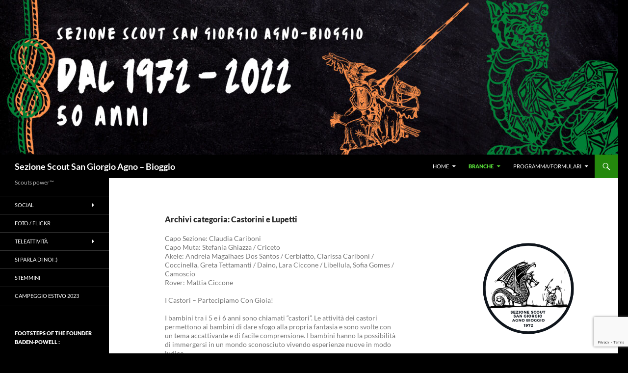

--- FILE ---
content_type: text/html; charset=UTF-8
request_url: https://www.sesga.ch/category/lupetti/page/2/
body_size: 12098
content:
<!DOCTYPE html>
<!--[if IE 7]>
<html class="ie ie7" lang="it-IT">
<![endif]-->
<!--[if IE 8]>
<html class="ie ie8" lang="it-IT">
<![endif]-->
<!--[if !(IE 7) & !(IE 8)]><!-->
<html lang="it-IT">
<!--<![endif]-->
<head>
	<meta charset="UTF-8">
	<meta name="viewport" content="width=device-width, initial-scale=1.0">
	<title>Castorini e Lupetti | Sezione Scout San Giorgio Agno &#8211; Bioggio | Pagina 2</title>
	<link rel="profile" href="https://gmpg.org/xfn/11">
	<link rel="pingback" href="https://www.sesga.ch/xmlrpc.php">
	<!--[if lt IE 9]>
	<script src="https://www.sesga.ch/wp-content/themes/twentyfourteen/js/html5.js?ver=3.7.0"></script>
	<![endif]-->
	<meta name='robots' content='max-image-preview:large' />
	<style>img:is([sizes="auto" i], [sizes^="auto," i]) { contain-intrinsic-size: 3000px 1500px }</style>
	<link rel="alternate" type="application/rss+xml" title="Sezione Scout San Giorgio Agno - Bioggio &raquo; Feed" href="https://www.sesga.ch/feed/" />
<link rel="alternate" type="application/rss+xml" title="Sezione Scout San Giorgio Agno - Bioggio &raquo; Feed dei commenti" href="https://www.sesga.ch/comments/feed/" />
<link rel="alternate" type="application/rss+xml" title="Sezione Scout San Giorgio Agno - Bioggio &raquo; Castorini e Lupetti Feed della categoria" href="https://www.sesga.ch/category/lupetti/feed/" />
<script>
window._wpemojiSettings = {"baseUrl":"https:\/\/s.w.org\/images\/core\/emoji\/16.0.1\/72x72\/","ext":".png","svgUrl":"https:\/\/s.w.org\/images\/core\/emoji\/16.0.1\/svg\/","svgExt":".svg","source":{"concatemoji":"https:\/\/www.sesga.ch\/wp-includes\/js\/wp-emoji-release.min.js?ver=6.8.3"}};
/*! This file is auto-generated */
!function(s,n){var o,i,e;function c(e){try{var t={supportTests:e,timestamp:(new Date).valueOf()};sessionStorage.setItem(o,JSON.stringify(t))}catch(e){}}function p(e,t,n){e.clearRect(0,0,e.canvas.width,e.canvas.height),e.fillText(t,0,0);var t=new Uint32Array(e.getImageData(0,0,e.canvas.width,e.canvas.height).data),a=(e.clearRect(0,0,e.canvas.width,e.canvas.height),e.fillText(n,0,0),new Uint32Array(e.getImageData(0,0,e.canvas.width,e.canvas.height).data));return t.every(function(e,t){return e===a[t]})}function u(e,t){e.clearRect(0,0,e.canvas.width,e.canvas.height),e.fillText(t,0,0);for(var n=e.getImageData(16,16,1,1),a=0;a<n.data.length;a++)if(0!==n.data[a])return!1;return!0}function f(e,t,n,a){switch(t){case"flag":return n(e,"\ud83c\udff3\ufe0f\u200d\u26a7\ufe0f","\ud83c\udff3\ufe0f\u200b\u26a7\ufe0f")?!1:!n(e,"\ud83c\udde8\ud83c\uddf6","\ud83c\udde8\u200b\ud83c\uddf6")&&!n(e,"\ud83c\udff4\udb40\udc67\udb40\udc62\udb40\udc65\udb40\udc6e\udb40\udc67\udb40\udc7f","\ud83c\udff4\u200b\udb40\udc67\u200b\udb40\udc62\u200b\udb40\udc65\u200b\udb40\udc6e\u200b\udb40\udc67\u200b\udb40\udc7f");case"emoji":return!a(e,"\ud83e\udedf")}return!1}function g(e,t,n,a){var r="undefined"!=typeof WorkerGlobalScope&&self instanceof WorkerGlobalScope?new OffscreenCanvas(300,150):s.createElement("canvas"),o=r.getContext("2d",{willReadFrequently:!0}),i=(o.textBaseline="top",o.font="600 32px Arial",{});return e.forEach(function(e){i[e]=t(o,e,n,a)}),i}function t(e){var t=s.createElement("script");t.src=e,t.defer=!0,s.head.appendChild(t)}"undefined"!=typeof Promise&&(o="wpEmojiSettingsSupports",i=["flag","emoji"],n.supports={everything:!0,everythingExceptFlag:!0},e=new Promise(function(e){s.addEventListener("DOMContentLoaded",e,{once:!0})}),new Promise(function(t){var n=function(){try{var e=JSON.parse(sessionStorage.getItem(o));if("object"==typeof e&&"number"==typeof e.timestamp&&(new Date).valueOf()<e.timestamp+604800&&"object"==typeof e.supportTests)return e.supportTests}catch(e){}return null}();if(!n){if("undefined"!=typeof Worker&&"undefined"!=typeof OffscreenCanvas&&"undefined"!=typeof URL&&URL.createObjectURL&&"undefined"!=typeof Blob)try{var e="postMessage("+g.toString()+"("+[JSON.stringify(i),f.toString(),p.toString(),u.toString()].join(",")+"));",a=new Blob([e],{type:"text/javascript"}),r=new Worker(URL.createObjectURL(a),{name:"wpTestEmojiSupports"});return void(r.onmessage=function(e){c(n=e.data),r.terminate(),t(n)})}catch(e){}c(n=g(i,f,p,u))}t(n)}).then(function(e){for(var t in e)n.supports[t]=e[t],n.supports.everything=n.supports.everything&&n.supports[t],"flag"!==t&&(n.supports.everythingExceptFlag=n.supports.everythingExceptFlag&&n.supports[t]);n.supports.everythingExceptFlag=n.supports.everythingExceptFlag&&!n.supports.flag,n.DOMReady=!1,n.readyCallback=function(){n.DOMReady=!0}}).then(function(){return e}).then(function(){var e;n.supports.everything||(n.readyCallback(),(e=n.source||{}).concatemoji?t(e.concatemoji):e.wpemoji&&e.twemoji&&(t(e.twemoji),t(e.wpemoji)))}))}((window,document),window._wpemojiSettings);
</script>
<link rel='stylesheet' id='sbi_styles-css' href='https://www.sesga.ch/wp-content/plugins/instagram-feed/css/sbi-styles.min.css?ver=6.8.0' media='all' />
<style id='wp-emoji-styles-inline-css'>

	img.wp-smiley, img.emoji {
		display: inline !important;
		border: none !important;
		box-shadow: none !important;
		height: 1em !important;
		width: 1em !important;
		margin: 0 0.07em !important;
		vertical-align: -0.1em !important;
		background: none !important;
		padding: 0 !important;
	}
</style>
<link rel='stylesheet' id='wp-block-library-css' href='https://www.sesga.ch/wp-includes/css/dist/block-library/style.min.css?ver=6.8.3' media='all' />
<style id='wp-block-library-theme-inline-css'>
.wp-block-audio :where(figcaption){color:#555;font-size:13px;text-align:center}.is-dark-theme .wp-block-audio :where(figcaption){color:#ffffffa6}.wp-block-audio{margin:0 0 1em}.wp-block-code{border:1px solid #ccc;border-radius:4px;font-family:Menlo,Consolas,monaco,monospace;padding:.8em 1em}.wp-block-embed :where(figcaption){color:#555;font-size:13px;text-align:center}.is-dark-theme .wp-block-embed :where(figcaption){color:#ffffffa6}.wp-block-embed{margin:0 0 1em}.blocks-gallery-caption{color:#555;font-size:13px;text-align:center}.is-dark-theme .blocks-gallery-caption{color:#ffffffa6}:root :where(.wp-block-image figcaption){color:#555;font-size:13px;text-align:center}.is-dark-theme :root :where(.wp-block-image figcaption){color:#ffffffa6}.wp-block-image{margin:0 0 1em}.wp-block-pullquote{border-bottom:4px solid;border-top:4px solid;color:currentColor;margin-bottom:1.75em}.wp-block-pullquote cite,.wp-block-pullquote footer,.wp-block-pullquote__citation{color:currentColor;font-size:.8125em;font-style:normal;text-transform:uppercase}.wp-block-quote{border-left:.25em solid;margin:0 0 1.75em;padding-left:1em}.wp-block-quote cite,.wp-block-quote footer{color:currentColor;font-size:.8125em;font-style:normal;position:relative}.wp-block-quote:where(.has-text-align-right){border-left:none;border-right:.25em solid;padding-left:0;padding-right:1em}.wp-block-quote:where(.has-text-align-center){border:none;padding-left:0}.wp-block-quote.is-large,.wp-block-quote.is-style-large,.wp-block-quote:where(.is-style-plain){border:none}.wp-block-search .wp-block-search__label{font-weight:700}.wp-block-search__button{border:1px solid #ccc;padding:.375em .625em}:where(.wp-block-group.has-background){padding:1.25em 2.375em}.wp-block-separator.has-css-opacity{opacity:.4}.wp-block-separator{border:none;border-bottom:2px solid;margin-left:auto;margin-right:auto}.wp-block-separator.has-alpha-channel-opacity{opacity:1}.wp-block-separator:not(.is-style-wide):not(.is-style-dots){width:100px}.wp-block-separator.has-background:not(.is-style-dots){border-bottom:none;height:1px}.wp-block-separator.has-background:not(.is-style-wide):not(.is-style-dots){height:2px}.wp-block-table{margin:0 0 1em}.wp-block-table td,.wp-block-table th{word-break:normal}.wp-block-table :where(figcaption){color:#555;font-size:13px;text-align:center}.is-dark-theme .wp-block-table :where(figcaption){color:#ffffffa6}.wp-block-video :where(figcaption){color:#555;font-size:13px;text-align:center}.is-dark-theme .wp-block-video :where(figcaption){color:#ffffffa6}.wp-block-video{margin:0 0 1em}:root :where(.wp-block-template-part.has-background){margin-bottom:0;margin-top:0;padding:1.25em 2.375em}
</style>
<style id='classic-theme-styles-inline-css'>
/*! This file is auto-generated */
.wp-block-button__link{color:#fff;background-color:#32373c;border-radius:9999px;box-shadow:none;text-decoration:none;padding:calc(.667em + 2px) calc(1.333em + 2px);font-size:1.125em}.wp-block-file__button{background:#32373c;color:#fff;text-decoration:none}
</style>
<style id='global-styles-inline-css'>
:root{--wp--preset--aspect-ratio--square: 1;--wp--preset--aspect-ratio--4-3: 4/3;--wp--preset--aspect-ratio--3-4: 3/4;--wp--preset--aspect-ratio--3-2: 3/2;--wp--preset--aspect-ratio--2-3: 2/3;--wp--preset--aspect-ratio--16-9: 16/9;--wp--preset--aspect-ratio--9-16: 9/16;--wp--preset--color--black: #000;--wp--preset--color--cyan-bluish-gray: #abb8c3;--wp--preset--color--white: #fff;--wp--preset--color--pale-pink: #f78da7;--wp--preset--color--vivid-red: #cf2e2e;--wp--preset--color--luminous-vivid-orange: #ff6900;--wp--preset--color--luminous-vivid-amber: #fcb900;--wp--preset--color--light-green-cyan: #7bdcb5;--wp--preset--color--vivid-green-cyan: #00d084;--wp--preset--color--pale-cyan-blue: #8ed1fc;--wp--preset--color--vivid-cyan-blue: #0693e3;--wp--preset--color--vivid-purple: #9b51e0;--wp--preset--color--green: #24890d;--wp--preset--color--dark-gray: #2b2b2b;--wp--preset--color--medium-gray: #767676;--wp--preset--color--light-gray: #f5f5f5;--wp--preset--gradient--vivid-cyan-blue-to-vivid-purple: linear-gradient(135deg,rgba(6,147,227,1) 0%,rgb(155,81,224) 100%);--wp--preset--gradient--light-green-cyan-to-vivid-green-cyan: linear-gradient(135deg,rgb(122,220,180) 0%,rgb(0,208,130) 100%);--wp--preset--gradient--luminous-vivid-amber-to-luminous-vivid-orange: linear-gradient(135deg,rgba(252,185,0,1) 0%,rgba(255,105,0,1) 100%);--wp--preset--gradient--luminous-vivid-orange-to-vivid-red: linear-gradient(135deg,rgba(255,105,0,1) 0%,rgb(207,46,46) 100%);--wp--preset--gradient--very-light-gray-to-cyan-bluish-gray: linear-gradient(135deg,rgb(238,238,238) 0%,rgb(169,184,195) 100%);--wp--preset--gradient--cool-to-warm-spectrum: linear-gradient(135deg,rgb(74,234,220) 0%,rgb(151,120,209) 20%,rgb(207,42,186) 40%,rgb(238,44,130) 60%,rgb(251,105,98) 80%,rgb(254,248,76) 100%);--wp--preset--gradient--blush-light-purple: linear-gradient(135deg,rgb(255,206,236) 0%,rgb(152,150,240) 100%);--wp--preset--gradient--blush-bordeaux: linear-gradient(135deg,rgb(254,205,165) 0%,rgb(254,45,45) 50%,rgb(107,0,62) 100%);--wp--preset--gradient--luminous-dusk: linear-gradient(135deg,rgb(255,203,112) 0%,rgb(199,81,192) 50%,rgb(65,88,208) 100%);--wp--preset--gradient--pale-ocean: linear-gradient(135deg,rgb(255,245,203) 0%,rgb(182,227,212) 50%,rgb(51,167,181) 100%);--wp--preset--gradient--electric-grass: linear-gradient(135deg,rgb(202,248,128) 0%,rgb(113,206,126) 100%);--wp--preset--gradient--midnight: linear-gradient(135deg,rgb(2,3,129) 0%,rgb(40,116,252) 100%);--wp--preset--font-size--small: 13px;--wp--preset--font-size--medium: 20px;--wp--preset--font-size--large: 36px;--wp--preset--font-size--x-large: 42px;--wp--preset--spacing--20: 0.44rem;--wp--preset--spacing--30: 0.67rem;--wp--preset--spacing--40: 1rem;--wp--preset--spacing--50: 1.5rem;--wp--preset--spacing--60: 2.25rem;--wp--preset--spacing--70: 3.38rem;--wp--preset--spacing--80: 5.06rem;--wp--preset--shadow--natural: 6px 6px 9px rgba(0, 0, 0, 0.2);--wp--preset--shadow--deep: 12px 12px 50px rgba(0, 0, 0, 0.4);--wp--preset--shadow--sharp: 6px 6px 0px rgba(0, 0, 0, 0.2);--wp--preset--shadow--outlined: 6px 6px 0px -3px rgba(255, 255, 255, 1), 6px 6px rgba(0, 0, 0, 1);--wp--preset--shadow--crisp: 6px 6px 0px rgba(0, 0, 0, 1);}:where(.is-layout-flex){gap: 0.5em;}:where(.is-layout-grid){gap: 0.5em;}body .is-layout-flex{display: flex;}.is-layout-flex{flex-wrap: wrap;align-items: center;}.is-layout-flex > :is(*, div){margin: 0;}body .is-layout-grid{display: grid;}.is-layout-grid > :is(*, div){margin: 0;}:where(.wp-block-columns.is-layout-flex){gap: 2em;}:where(.wp-block-columns.is-layout-grid){gap: 2em;}:where(.wp-block-post-template.is-layout-flex){gap: 1.25em;}:where(.wp-block-post-template.is-layout-grid){gap: 1.25em;}.has-black-color{color: var(--wp--preset--color--black) !important;}.has-cyan-bluish-gray-color{color: var(--wp--preset--color--cyan-bluish-gray) !important;}.has-white-color{color: var(--wp--preset--color--white) !important;}.has-pale-pink-color{color: var(--wp--preset--color--pale-pink) !important;}.has-vivid-red-color{color: var(--wp--preset--color--vivid-red) !important;}.has-luminous-vivid-orange-color{color: var(--wp--preset--color--luminous-vivid-orange) !important;}.has-luminous-vivid-amber-color{color: var(--wp--preset--color--luminous-vivid-amber) !important;}.has-light-green-cyan-color{color: var(--wp--preset--color--light-green-cyan) !important;}.has-vivid-green-cyan-color{color: var(--wp--preset--color--vivid-green-cyan) !important;}.has-pale-cyan-blue-color{color: var(--wp--preset--color--pale-cyan-blue) !important;}.has-vivid-cyan-blue-color{color: var(--wp--preset--color--vivid-cyan-blue) !important;}.has-vivid-purple-color{color: var(--wp--preset--color--vivid-purple) !important;}.has-black-background-color{background-color: var(--wp--preset--color--black) !important;}.has-cyan-bluish-gray-background-color{background-color: var(--wp--preset--color--cyan-bluish-gray) !important;}.has-white-background-color{background-color: var(--wp--preset--color--white) !important;}.has-pale-pink-background-color{background-color: var(--wp--preset--color--pale-pink) !important;}.has-vivid-red-background-color{background-color: var(--wp--preset--color--vivid-red) !important;}.has-luminous-vivid-orange-background-color{background-color: var(--wp--preset--color--luminous-vivid-orange) !important;}.has-luminous-vivid-amber-background-color{background-color: var(--wp--preset--color--luminous-vivid-amber) !important;}.has-light-green-cyan-background-color{background-color: var(--wp--preset--color--light-green-cyan) !important;}.has-vivid-green-cyan-background-color{background-color: var(--wp--preset--color--vivid-green-cyan) !important;}.has-pale-cyan-blue-background-color{background-color: var(--wp--preset--color--pale-cyan-blue) !important;}.has-vivid-cyan-blue-background-color{background-color: var(--wp--preset--color--vivid-cyan-blue) !important;}.has-vivid-purple-background-color{background-color: var(--wp--preset--color--vivid-purple) !important;}.has-black-border-color{border-color: var(--wp--preset--color--black) !important;}.has-cyan-bluish-gray-border-color{border-color: var(--wp--preset--color--cyan-bluish-gray) !important;}.has-white-border-color{border-color: var(--wp--preset--color--white) !important;}.has-pale-pink-border-color{border-color: var(--wp--preset--color--pale-pink) !important;}.has-vivid-red-border-color{border-color: var(--wp--preset--color--vivid-red) !important;}.has-luminous-vivid-orange-border-color{border-color: var(--wp--preset--color--luminous-vivid-orange) !important;}.has-luminous-vivid-amber-border-color{border-color: var(--wp--preset--color--luminous-vivid-amber) !important;}.has-light-green-cyan-border-color{border-color: var(--wp--preset--color--light-green-cyan) !important;}.has-vivid-green-cyan-border-color{border-color: var(--wp--preset--color--vivid-green-cyan) !important;}.has-pale-cyan-blue-border-color{border-color: var(--wp--preset--color--pale-cyan-blue) !important;}.has-vivid-cyan-blue-border-color{border-color: var(--wp--preset--color--vivid-cyan-blue) !important;}.has-vivid-purple-border-color{border-color: var(--wp--preset--color--vivid-purple) !important;}.has-vivid-cyan-blue-to-vivid-purple-gradient-background{background: var(--wp--preset--gradient--vivid-cyan-blue-to-vivid-purple) !important;}.has-light-green-cyan-to-vivid-green-cyan-gradient-background{background: var(--wp--preset--gradient--light-green-cyan-to-vivid-green-cyan) !important;}.has-luminous-vivid-amber-to-luminous-vivid-orange-gradient-background{background: var(--wp--preset--gradient--luminous-vivid-amber-to-luminous-vivid-orange) !important;}.has-luminous-vivid-orange-to-vivid-red-gradient-background{background: var(--wp--preset--gradient--luminous-vivid-orange-to-vivid-red) !important;}.has-very-light-gray-to-cyan-bluish-gray-gradient-background{background: var(--wp--preset--gradient--very-light-gray-to-cyan-bluish-gray) !important;}.has-cool-to-warm-spectrum-gradient-background{background: var(--wp--preset--gradient--cool-to-warm-spectrum) !important;}.has-blush-light-purple-gradient-background{background: var(--wp--preset--gradient--blush-light-purple) !important;}.has-blush-bordeaux-gradient-background{background: var(--wp--preset--gradient--blush-bordeaux) !important;}.has-luminous-dusk-gradient-background{background: var(--wp--preset--gradient--luminous-dusk) !important;}.has-pale-ocean-gradient-background{background: var(--wp--preset--gradient--pale-ocean) !important;}.has-electric-grass-gradient-background{background: var(--wp--preset--gradient--electric-grass) !important;}.has-midnight-gradient-background{background: var(--wp--preset--gradient--midnight) !important;}.has-small-font-size{font-size: var(--wp--preset--font-size--small) !important;}.has-medium-font-size{font-size: var(--wp--preset--font-size--medium) !important;}.has-large-font-size{font-size: var(--wp--preset--font-size--large) !important;}.has-x-large-font-size{font-size: var(--wp--preset--font-size--x-large) !important;}
:where(.wp-block-post-template.is-layout-flex){gap: 1.25em;}:where(.wp-block-post-template.is-layout-grid){gap: 1.25em;}
:where(.wp-block-columns.is-layout-flex){gap: 2em;}:where(.wp-block-columns.is-layout-grid){gap: 2em;}
:root :where(.wp-block-pullquote){font-size: 1.5em;line-height: 1.6;}
</style>
<link rel='stylesheet' id='contact-form-7-css' href='https://www.sesga.ch/wp-content/plugins/contact-form-7/includes/css/styles.css?ver=6.1.4' media='all' />
<link rel='stylesheet' id='wp-downloadmanager-css' href='https://www.sesga.ch/wp-content/plugins/wp-downloadmanager/download-css.css?ver=1.69' media='all' />
<link rel='stylesheet' id='twentyfourteen-lato-css' href='https://www.sesga.ch/wp-content/themes/twentyfourteen/fonts/font-lato.css?ver=20230328' media='all' />
<link rel='stylesheet' id='genericons-css' href='https://www.sesga.ch/wp-content/themes/twentyfourteen/genericons/genericons.css?ver=3.0.3' media='all' />
<link rel='stylesheet' id='twentyfourteen-style-css' href='https://www.sesga.ch/wp-content/themes/twentyfourteen/style.css?ver=20241112' media='all' />
<link rel='stylesheet' id='twentyfourteen-block-style-css' href='https://www.sesga.ch/wp-content/themes/twentyfourteen/css/blocks.css?ver=20240708' media='all' />
<!--[if lt IE 9]>
<link rel='stylesheet' id='twentyfourteen-ie-css' href='https://www.sesga.ch/wp-content/themes/twentyfourteen/css/ie.css?ver=20140711' media='all' />
<![endif]-->
<script src="https://www.sesga.ch/wp-includes/js/jquery/jquery.min.js?ver=3.7.1" id="jquery-core-js"></script>
<script src="https://www.sesga.ch/wp-includes/js/jquery/jquery-migrate.min.js?ver=3.4.1" id="jquery-migrate-js"></script>
<script src="https://www.sesga.ch/wp-content/themes/twentyfourteen/js/functions.js?ver=20230526" id="twentyfourteen-script-js" defer data-wp-strategy="defer"></script>
<link rel="https://api.w.org/" href="https://www.sesga.ch/wp-json/" /><link rel="alternate" title="JSON" type="application/json" href="https://www.sesga.ch/wp-json/wp/v2/categories/5" /><link rel="EditURI" type="application/rsd+xml" title="RSD" href="https://www.sesga.ch/xmlrpc.php?rsd" />
<meta name="generator" content="WordPress 6.8.3" />
		<style type="text/css" id="twentyfourteen-header-css">
				.site-title a {
			color: #ffffff;
		}
		</style>
		<style id="custom-background-css">
body.custom-background { background-color: #000000; }
</style>
	<link rel="icon" href="https://www.sesga.ch/wp-content/media/2021/05/cropped-icona-1-32x32.png" sizes="32x32" />
<link rel="icon" href="https://www.sesga.ch/wp-content/media/2021/05/cropped-icona-1-192x192.png" sizes="192x192" />
<link rel="apple-touch-icon" href="https://www.sesga.ch/wp-content/media/2021/05/cropped-icona-1-180x180.png" />
<meta name="msapplication-TileImage" content="https://www.sesga.ch/wp-content/media/2021/05/cropped-icona-1-270x270.png" />
</head>

<body class="archive paged category category-lupetti category-5 custom-background wp-embed-responsive paged-2 category-paged-2 wp-theme-twentyfourteen group-blog header-image list-view footer-widgets">
<div id="page" class="hfeed site">
		<div id="site-header">
		<a href="https://www.sesga.ch/" rel="home">
			<img src="https://www.sesga.ch/wp-content/media/2022/04/cropped-SESGA-50.jpg" width="1260" height="315" alt="Sezione Scout San Giorgio Agno &#8211; Bioggio" srcset="https://www.sesga.ch/wp-content/media/2022/04/cropped-SESGA-50.jpg 1260w, https://www.sesga.ch/wp-content/media/2022/04/cropped-SESGA-50-300x75.jpg 300w, https://www.sesga.ch/wp-content/media/2022/04/cropped-SESGA-50-1024x256.jpg 1024w, https://www.sesga.ch/wp-content/media/2022/04/cropped-SESGA-50-768x192.jpg 768w" sizes="(max-width: 1260px) 100vw, 1260px" decoding="async" fetchpriority="high" />		</a>
	</div>
	
	<header id="masthead" class="site-header">
		<div class="header-main">
			<h1 class="site-title"><a href="https://www.sesga.ch/" rel="home">Sezione Scout San Giorgio Agno &#8211; Bioggio</a></h1>

			<div class="search-toggle">
				<a href="#search-container" class="screen-reader-text" aria-expanded="false" aria-controls="search-container">
					Cerca				</a>
			</div>

			<nav id="primary-navigation" class="site-navigation primary-navigation">
				<button class="menu-toggle">Menu principale</button>
				<a class="screen-reader-text skip-link" href="#content">
					Vai al contenuto				</a>
				<div class="menu-home-container"><ul id="primary-menu" class="nav-menu"><li id="menu-item-4059" class="menu-item menu-item-type-custom menu-item-object-custom menu-item-home menu-item-has-children menu-item-4059"><a href="https://www.sesga.ch">Home</a>
<ul class="sub-menu">
	<li id="menu-item-4062" class="menu-item menu-item-type-post_type menu-item-object-page menu-item-4062"><a href="https://www.sesga.ch/contatto/">Contatto CSZ</a></li>
	<li id="menu-item-4064" class="menu-item menu-item-type-post_type menu-item-object-page menu-item-4064"><a href="https://www.sesga.ch/campeggi/">Campeggi</a></li>
	<li id="menu-item-4187" class="menu-item menu-item-type-post_type menu-item-object-page menu-item-4187"><a href="https://www.sesga.ch/storia-della-sezione/">Storia della Sezione</a></li>
	<li id="menu-item-4082" class="menu-item menu-item-type-post_type menu-item-object-page menu-item-4082"><a href="https://www.sesga.ch/lista-scout/">Vecchi esploratori</a></li>
</ul>
</li>
<li id="menu-item-4076" class="menu-item menu-item-type-post_type menu-item-object-page current_page_parent current-menu-ancestor current-menu-parent current_page_ancestor menu-item-has-children menu-item-4076"><a href="https://www.sesga.ch/branche/">Branche</a>
<ul class="sub-menu">
	<li id="menu-item-4078" class="menu-item menu-item-type-taxonomy menu-item-object-category current-menu-item menu-item-4078"><a href="https://www.sesga.ch/category/lupetti/" aria-current="page">Castorini e Lupetti</a></li>
	<li id="menu-item-4077" class="menu-item menu-item-type-taxonomy menu-item-object-category menu-item-4077"><a href="https://www.sesga.ch/category/esploratori/">Esploratori</a></li>
	<li id="menu-item-4079" class="menu-item menu-item-type-taxonomy menu-item-object-category menu-item-4079"><a href="https://www.sesga.ch/category/pio/">Pionieri</a></li>
</ul>
</li>
<li id="menu-item-4060" class="menu-item menu-item-type-post_type menu-item-object-page menu-item-has-children menu-item-4060"><a href="https://www.sesga.ch/formulari/">Programma/Formulari</a>
<ul class="sub-menu">
	<li id="menu-item-4087" class="menu-item menu-item-type-post_type menu-item-object-page menu-item-4087"><a href="https://www.sesga.ch/formulari/">Formulari</a></li>
	<li id="menu-item-4063" class="menu-item menu-item-type-post_type menu-item-object-page menu-item-4063"><a href="https://www.sesga.ch/programma/">Programma 2021/2022</a></li>
	<li id="menu-item-4065" class="menu-item menu-item-type-post_type menu-item-object-page menu-item-4065"><a href="https://www.sesga.ch/moduli/">Materiale &#8211; Magazzino</a></li>
</ul>
</li>
</ul></div>			</nav>
		</div>

		<div id="search-container" class="search-box-wrapper hide">
			<div class="search-box">
				<form role="search" method="get" class="search-form" action="https://www.sesga.ch/">
				<label>
					<span class="screen-reader-text">Ricerca per:</span>
					<input type="search" class="search-field" placeholder="Cerca &hellip;" value="" name="s" />
				</label>
				<input type="submit" class="search-submit" value="Cerca" />
			</form>			</div>
		</div>
	</header><!-- #masthead -->

	<div id="main" class="site-main">

	<section id="primary" class="content-area">
		<div id="content" class="site-content" role="main">

			
			<header class="archive-header">
				<h1 class="archive-title">
				Archivi categoria: Castorini e Lupetti				</h1>

				<div class="taxonomy-description"><p>Capo Sezione: Claudia Cariboni<br />
Capo Muta: Stefania Ghiazza / Criceto<br />
Akele: Andreia Magalhaes Dos Santos / Cerbiatto, Clarissa Cariboni / Coccinella, Greta Tettamanti / Daino, Lara Ciccone / Libellula, Sofia Gomes / Camoscio<br />
Rover: Mattia Ciccone</p>
<p>I Castori – Partecipiamo Con Gioia!</p>
<p>I bambini tra i 5 e i 6 anni sono chiamati “castori”.  Le attività dei castori permettono ai bambini di dare sfogo alla propria fantasia e sono svolte con un tema accattivante e di facile comprensione. I bambini hanno la possibilità di immergersi in un mondo sconosciuto vivendo esperienze nuove in modo ludico. </p>
<p>I Lupetti – Del Nostro Meglio!</p>
<p>I bambini tra gli 7 e gli 10 anni sono chiamati “lupetti” e all’interno della sezione scout rappresentano la muta lupetti. Il denominatore comune delle attività dei lupetti è il gioco. Elemento fondamentale inteso sia come attiva ludica, sia come ambientazione fantastica nella quale vivere le avventure.</p>
</div>			</header><!-- .archive-header -->

				
<article id="post-3948" class="post-3948 post type-post status-publish format-standard hentry category-lupetti">
	
	<header class="entry-header">
				<div class="entry-meta">
			<span class="cat-links"><a href="https://www.sesga.ch/category/lupetti/" rel="category tag">Castorini e Lupetti</a></span>
		</div>
			<h1 class="entry-title"><a href="https://www.sesga.ch/2020/04/24/homescouting-il-medioevo-e-la-grande-giungla/" rel="bookmark">#Homescouting &#8211; Il medioevo e la grande giungla</a></h1>
		<div class="entry-meta">
			<span class="entry-date"><a href="https://www.sesga.ch/2020/04/24/homescouting-il-medioevo-e-la-grande-giungla/" rel="bookmark"><time class="entry-date" datetime="2020-04-24T16:51:51+02:00">24 Aprile 2020</time></a></span> <span class="byline"><span class="author vcard"><a class="url fn n" href="https://www.sesga.ch/author/coccinella/" rel="author">Coccinella</a></span></span>		</div><!-- .entry-meta -->
	</header><!-- .entry-header -->

		<div class="entry-content">
		
<figure class="wp-block-embed-instagram wp-block-embed is-type-rich is-provider-instagram"><div class="wp-block-embed__wrapper">
https://www.instagram.com/p/B_XYV30gzW9/
</div></figure>
	</div><!-- .entry-content -->
	
	</article><!-- #post-3948 -->

<article id="post-3943" class="post-3943 post type-post status-publish format-standard hentry category-lupetti">
	
	<header class="entry-header">
				<div class="entry-meta">
			<span class="cat-links"><a href="https://www.sesga.ch/category/lupetti/" rel="category tag">Castorini e Lupetti</a></span>
		</div>
			<h1 class="entry-title"><a href="https://www.sesga.ch/2020/04/23/distantimavicini-svizzera-italia/" rel="bookmark">#Distantimavicini Svizzera &#8211; Italia</a></h1>
		<div class="entry-meta">
			<span class="entry-date"><a href="https://www.sesga.ch/2020/04/23/distantimavicini-svizzera-italia/" rel="bookmark"><time class="entry-date" datetime="2020-04-23T13:31:41+02:00">23 Aprile 2020</time></a></span> <span class="byline"><span class="author vcard"><a class="url fn n" href="https://www.sesga.ch/author/coccinella/" rel="author">Coccinella</a></span></span>		</div><!-- .entry-meta -->
	</header><!-- .entry-header -->

		<div class="entry-content">
		
<p>Lupetta Livia, branco Edelweiss della sezione Agesci Gruppo Scout di Bonate sopra Bergamo, Italia</p>



<p>“Abbiamo giocato un po’ coi quiz della tua sezione scout! Grazie &#x263a;&#xfe0f;</p>



<p>Sui prodotti bio eravamo un po’ in difficoltà ma abbiamo imparato un sacco di cose &#x1f44d;&#x1f3fb;&#x1f601;&#x1f601;&#x1f601;”</p>



<p><em>#distantiMAvicini #scoutInternazionali</em> </p>



<figure class="wp-block-image size-large"><img decoding="async" width="208" height="277" src="http://www.sesga.ch/wp-content/media/2020/04/image.png" alt="" class="wp-image-3944"/></figure>



<p></p>
	</div><!-- .entry-content -->
	
	</article><!-- #post-3943 -->

<article id="post-3863" class="post-3863 post type-post status-publish format-standard hentry category-lupetti">
	
	<header class="entry-header">
				<div class="entry-meta">
			<span class="cat-links"><a href="https://www.sesga.ch/category/lupetti/" rel="category tag">Castorini e Lupetti</a></span>
		</div>
			<h1 class="entry-title"><a href="https://www.sesga.ch/2020/03/26/news-1-teleattivita-online/" rel="bookmark">NEWS 1° TELEATTIVITÀ ONLINE</a></h1>
		<div class="entry-meta">
			<span class="entry-date"><a href="https://www.sesga.ch/2020/03/26/news-1-teleattivita-online/" rel="bookmark"><time class="entry-date" datetime="2020-03-26T16:50:52+02:00">26 Marzo 2020</time></a></span> <span class="byline"><span class="author vcard"><a class="url fn n" href="https://www.sesga.ch/author/coccinella/" rel="author">Coccinella</a></span></span>		</div><!-- .entry-meta -->
	</header><!-- .entry-header -->

		<div class="entry-content">
		
<p>Abbiamo già ricevuto i primi risultati della prima teleattività online 🙂 !!!!! Siamo felicissimi del vostro impegno. Grazie mille ad Alena con i suoi bellissimi coniglietti 🙂</p>



<p>Aspettiamo tante altre foto 🙂 </p>



<figure class="wp-block-image size-large"><img decoding="async" width="1024" height="594" src="http://www.sesga.ch/wp-content/media/2020/03/Schermata-2020-03-26-alle-15.39.40-1024x594.png" alt="" class="wp-image-3864" srcset="https://www.sesga.ch/wp-content/media/2020/03/Schermata-2020-03-26-alle-15.39.40-1024x594.png 1024w, https://www.sesga.ch/wp-content/media/2020/03/Schermata-2020-03-26-alle-15.39.40-300x174.png 300w, https://www.sesga.ch/wp-content/media/2020/03/Schermata-2020-03-26-alle-15.39.40-768x445.png 768w, https://www.sesga.ch/wp-content/media/2020/03/Schermata-2020-03-26-alle-15.39.40-1536x890.png 1536w, https://www.sesga.ch/wp-content/media/2020/03/Schermata-2020-03-26-alle-15.39.40.png 1608w" sizes="(max-width: 1024px) 100vw, 1024px" /></figure>



<p></p>
	</div><!-- .entry-content -->
	
	</article><!-- #post-3863 -->

<article id="post-3846" class="post-3846 post type-post status-publish format-standard hentry category-lupetti">
	
	<header class="entry-header">
				<div class="entry-meta">
			<span class="cat-links"><a href="https://www.sesga.ch/category/lupetti/" rel="category tag">Castorini e Lupetti</a></span>
		</div>
			<h1 class="entry-title"><a href="https://www.sesga.ch/2020/03/25/news-teleattivita/" rel="bookmark">NEWS TELEATTIVITÀ</a></h1>
		<div class="entry-meta">
			<span class="entry-date"><a href="https://www.sesga.ch/2020/03/25/news-teleattivita/" rel="bookmark"><time class="entry-date" datetime="2020-03-25T19:52:10+02:00">25 Marzo 2020</time></a></span> <span class="byline"><span class="author vcard"><a class="url fn n" href="https://www.sesga.ch/author/coccinella/" rel="author">Coccinella</a></span></span>		</div><!-- .entry-meta -->
	</header><!-- .entry-header -->

		<div class="entry-content">
		
<p>Nuove foto in arrivo !!!!! Grazie di cuore &lt;3</p>



<figure class="wp-block-image size-large"><img loading="lazy" decoding="async" width="1024" height="622" src="http://www.sesga.ch/wp-content/media/2020/03/Schermata-2020-03-25-alle-18.51.09-1024x622.png" alt="" class="wp-image-3847" srcset="https://www.sesga.ch/wp-content/media/2020/03/Schermata-2020-03-25-alle-18.51.09-1024x622.png 1024w, https://www.sesga.ch/wp-content/media/2020/03/Schermata-2020-03-25-alle-18.51.09-300x182.png 300w, https://www.sesga.ch/wp-content/media/2020/03/Schermata-2020-03-25-alle-18.51.09-768x466.png 768w, https://www.sesga.ch/wp-content/media/2020/03/Schermata-2020-03-25-alle-18.51.09-1536x933.png 1536w, https://www.sesga.ch/wp-content/media/2020/03/Schermata-2020-03-25-alle-18.51.09-2048x1244.png 2048w" sizes="auto, (max-width: 1024px) 100vw, 1024px" /></figure>



<p></p>
	</div><!-- .entry-content -->
	
	</article><!-- #post-3846 -->

<article id="post-3834" class="post-3834 post type-post status-publish format-standard hentry category-lupetti">
	
	<header class="entry-header">
				<div class="entry-meta">
			<span class="cat-links"><a href="https://www.sesga.ch/category/lupetti/" rel="category tag">Castorini e Lupetti</a></span>
		</div>
			<h1 class="entry-title"><a href="https://www.sesga.ch/2020/03/22/teleattivita-magic-do-it-scout/" rel="bookmark">Teleattività &#8211; Magic Do It Scout</a></h1>
		<div class="entry-meta">
			<span class="entry-date"><a href="https://www.sesga.ch/2020/03/22/teleattivita-magic-do-it-scout/" rel="bookmark"><time class="entry-date" datetime="2020-03-22T12:27:15+02:00">22 Marzo 2020</time></a></span> <span class="byline"><span class="author vcard"><a class="url fn n" href="https://www.sesga.ch/author/coccinella/" rel="author">Coccinella</a></span></span>		</div><!-- .entry-meta -->
	</header><!-- .entry-header -->

		<div class="entry-content">
		
<p>La prima missione per castorini, lupetti ed Akele é già stata completata da alcuni fantasiosi artisti che hanno messo alla prova le loro abilità nel ritagliare, colorare e creare il drago da compagnia più bello :). GRAZIE DI TUTTO &lt;3 CUORE a chi ci ha mandato foto e news sulla prima teleattività proposta 🙂 ! </p>



<p>Distanti ma Vicini &lt;3 </p>



<figure class="wp-block-image size-large"><img loading="lazy" decoding="async" width="1024" height="717" src="http://www.sesga.ch/wp-content/media/2020/03/Schermata-2020-03-22-alle-11.21.13-1024x717.png" alt="" class="wp-image-3835" srcset="https://www.sesga.ch/wp-content/media/2020/03/Schermata-2020-03-22-alle-11.21.13-1024x717.png 1024w, https://www.sesga.ch/wp-content/media/2020/03/Schermata-2020-03-22-alle-11.21.13-300x210.png 300w, https://www.sesga.ch/wp-content/media/2020/03/Schermata-2020-03-22-alle-11.21.13-768x538.png 768w, https://www.sesga.ch/wp-content/media/2020/03/Schermata-2020-03-22-alle-11.21.13-1536x1076.png 1536w, https://www.sesga.ch/wp-content/media/2020/03/Schermata-2020-03-22-alle-11.21.13-2048x1435.png 2048w" sizes="auto, (max-width: 1024px) 100vw, 1024px" /></figure>



<figure class="wp-block-image size-large"><img loading="lazy" decoding="async" width="1024" height="674" src="http://www.sesga.ch/wp-content/media/2020/03/Schermata-2020-03-23-alle-15.32.24-1024x674.png" alt="" class="wp-image-3841" srcset="https://www.sesga.ch/wp-content/media/2020/03/Schermata-2020-03-23-alle-15.32.24-1024x674.png 1024w, https://www.sesga.ch/wp-content/media/2020/03/Schermata-2020-03-23-alle-15.32.24-300x198.png 300w, https://www.sesga.ch/wp-content/media/2020/03/Schermata-2020-03-23-alle-15.32.24-768x506.png 768w, https://www.sesga.ch/wp-content/media/2020/03/Schermata-2020-03-23-alle-15.32.24-1536x1012.png 1536w, https://www.sesga.ch/wp-content/media/2020/03/Schermata-2020-03-23-alle-15.32.24-2048x1349.png 2048w" sizes="auto, (max-width: 1024px) 100vw, 1024px" /></figure>



<p>Ed ecco alcune news anche da parte dei Pionieri alle prese con la &#8220;cucitura&#8221; della loro Lunch Bag 🙂 ! BRAVISSIMI E GRAZIE ANCHE A VOI 🙂 </p>



<figure class="wp-block-image size-large"><img loading="lazy" decoding="async" width="1024" height="413" src="http://www.sesga.ch/wp-content/media/2020/03/Schermata-2020-03-22-alle-11.32.08-1024x413.png" alt="" class="wp-image-3839" srcset="https://www.sesga.ch/wp-content/media/2020/03/Schermata-2020-03-22-alle-11.32.08-1024x413.png 1024w, https://www.sesga.ch/wp-content/media/2020/03/Schermata-2020-03-22-alle-11.32.08-300x121.png 300w, https://www.sesga.ch/wp-content/media/2020/03/Schermata-2020-03-22-alle-11.32.08-768x309.png 768w, https://www.sesga.ch/wp-content/media/2020/03/Schermata-2020-03-22-alle-11.32.08.png 1474w" sizes="auto, (max-width: 1024px) 100vw, 1024px" /></figure>



<p></p>
	</div><!-- .entry-content -->
	
	</article><!-- #post-3834 -->

<article id="post-3736" class="post-3736 post type-post status-publish format-standard hentry category-lupetti">
	
	<header class="entry-header">
				<div class="entry-meta">
			<span class="cat-links"><a href="https://www.sesga.ch/category/lupetti/" rel="category tag">Castorini e Lupetti</a></span>
		</div>
			<h1 class="entry-title"><a href="https://www.sesga.ch/2019/12/19/7-12-2019-ci-prepariamo-al-natale/" rel="bookmark">7.12.2019 &#8211; ci prepariamo al Natale</a></h1>
		<div class="entry-meta">
			<span class="entry-date"><a href="https://www.sesga.ch/2019/12/19/7-12-2019-ci-prepariamo-al-natale/" rel="bookmark"><time class="entry-date" datetime="2019-12-19T17:41:47+02:00">19 Dicembre 2019</time></a></span> <span class="byline"><span class="author vcard"><a class="url fn n" href="https://www.sesga.ch/author/criceto/" rel="author">Criceto</a></span></span>		</div><!-- .entry-meta -->
	</header><!-- .entry-header -->

		<div class="entry-content">
		
<p>Sabato 7 dicembre, dopo aver fatto l’urlo iniziale, ci siamo riuniti nella nostra aula.<br>Dopo una breve spiegazione su quello che avremo fatto nel pomeriggio, si sono scelti i personaggi per il presepe vivente di sabato prossimo. <br> Dopodiché Isaia, un pioniere che fa la scuola di sartoria, ha preso le misure delle future pecorelle (lupetti).<br>Gli altri lupetti si sono sistemati per terra per iniziare a disegnare delle bellissime decorazioni che saranno appese alla parete durante il Natale-scout.<br> Successivamente abbiamo fatto merenda e un gioco a sestene. Questo gioco consisteva nel lanciare delle palline morbide contro un componente della sestena avversaria con il giubbotto, avevano un minuto per colpirsi e attaccare più palline sul giubbotto dell’avversario.  Infine abbiamo fatto l&#8217;urlo di chiusura.<br> Cerbiatto &#x1f98c;</p>
	</div><!-- .entry-content -->
	
	</article><!-- #post-3736 -->
		<nav class="navigation paging-navigation">
		<h1 class="screen-reader-text">
			Navigazione articoli		</h1>
		<div class="pagination loop-pagination">
			<a class="prev page-numbers" href="https://www.sesga.ch/category/lupetti/">&larr; Precedente</a>
<a class="page-numbers" href="https://www.sesga.ch/category/lupetti/">1</a>
<span aria-current="page" class="page-numbers current">2</span>
<a class="page-numbers" href="https://www.sesga.ch/category/lupetti/page/3/">3</a>
<span class="page-numbers dots">&hellip;</span>
<a class="page-numbers" href="https://www.sesga.ch/category/lupetti/page/38/">38</a>
<a class="next page-numbers" href="https://www.sesga.ch/category/lupetti/page/3/">Successivo &rarr;</a>		</div><!-- .pagination -->
	</nav><!-- .navigation -->
					</div><!-- #content -->
	</section><!-- #primary -->

<div id="content-sidebar" class="content-sidebar widget-area" role="complementary">
	<aside id="media_image-4" class="widget widget_media_image"><img width="500" height="500" src="https://www.sesga.ch/wp-content/media/2022/04/Sezione-scout-SAn-giorgio-Agno-Bioggio.png" class="image wp-image-4967  attachment-700x700 size-700x700" alt="" style="max-width: 100%; height: auto;" decoding="async" loading="lazy" srcset="https://www.sesga.ch/wp-content/media/2022/04/Sezione-scout-SAn-giorgio-Agno-Bioggio.png 500w, https://www.sesga.ch/wp-content/media/2022/04/Sezione-scout-SAn-giorgio-Agno-Bioggio-300x300.png 300w, https://www.sesga.ch/wp-content/media/2022/04/Sezione-scout-SAn-giorgio-Agno-Bioggio-150x150.png 150w" sizes="auto, (max-width: 500px) 100vw, 500px" /></aside>
		<aside id="recent-posts-6" class="widget widget_recent_entries">
		<h1 class="widget-title">Articoli Recenti</h1><nav aria-label="Articoli Recenti">
		<ul>
											<li>
					<a href="https://www.sesga.ch/2022/10/02/01-10-2022-fuoco-e-merenda/">01.10.2022 &#8211; Fuoco e&#8230; merenda!</a>
											<span class="post-date">2 Ottobre 2022</span>
									</li>
											<li>
					<a href="https://www.sesga.ch/2022/10/01/24-09-2022-primi-passaggi/">24.09.2022 &#8211; Primi passaggi</a>
											<span class="post-date">1 Ottobre 2022</span>
									</li>
					</ul>

		</nav></aside></div><!-- #content-sidebar -->
<div id="secondary">
		<h2 class="site-description">Scouts power™</h2>
	
		<nav class="navigation site-navigation secondary-navigation">
		<div class="menu-lato-container"><ul id="menu-lato" class="menu"><li id="menu-item-4066" class="menu-item menu-item-type-post_type menu-item-object-page menu-item-has-children menu-item-4066"><a href="https://www.sesga.ch/i-nostri-social/">Social</a>
<ul class="sub-menu">
	<li id="menu-item-4067" class="menu-item menu-item-type-post_type menu-item-object-page menu-item-4067"><a href="https://www.sesga.ch/video-sezionali/">Canale Youtube</a></li>
	<li id="menu-item-4073" class="menu-item menu-item-type-post_type menu-item-object-page menu-item-4073"><a href="https://www.sesga.ch/instagram/">Instagram</a></li>
	<li id="menu-item-4074" class="menu-item menu-item-type-post_type menu-item-object-page menu-item-4074"><a rel="httpswwwfacebookcomscoutagnobioggio" href="https://www.sesga.ch/facebook-scoutagnobioggio/">Facebook</a></li>
</ul>
</li>
<li id="menu-item-4081" class="menu-item menu-item-type-post_type menu-item-object-page menu-item-4081"><a href="https://www.sesga.ch/flick/">Foto / Flickr</a></li>
<li id="menu-item-4618" class="menu-item menu-item-type-post_type menu-item-object-page menu-item-has-children menu-item-4618"><a href="https://www.sesga.ch/teleattivita/">Teleattività</a>
<ul class="sub-menu">
	<li id="menu-item-4620" class="menu-item menu-item-type-post_type menu-item-object-page menu-item-4620"><a href="https://www.sesga.ch/teleattivita/teleattivita-lupetti/">Teleattività – Lupetti</a></li>
	<li id="menu-item-4623" class="menu-item menu-item-type-post_type menu-item-object-page menu-item-4623"><a href="https://www.sesga.ch/teleattivita/test-gioco/">Teleattività – Esplo</a></li>
	<li id="menu-item-4619" class="menu-item menu-item-type-post_type menu-item-object-page menu-item-4619"><a href="https://www.sesga.ch/teleattivita/teleattivita-pio/">TELEATTIVITÀ – Pio</a></li>
	<li id="menu-item-4080" class="menu-item menu-item-type-post_type menu-item-object-page menu-item-4080"><a href="https://www.sesga.ch/teleattivita/teleattivita-online/">Teleattività (Archivio)</a></li>
</ul>
</li>
<li id="menu-item-4453" class="menu-item menu-item-type-post_type menu-item-object-page menu-item-4453"><a href="https://www.sesga.ch/parlano-di-noi/">Si parla di noi :)</a></li>
<li id="menu-item-4499" class="menu-item menu-item-type-post_type menu-item-object-page menu-item-4499"><a href="https://www.sesga.ch/stemmini/">Stemmini</a></li>
<li id="menu-item-5117" class="menu-item menu-item-type-post_type menu-item-object-page menu-item-5117"><a href="https://www.sesga.ch/campeggio-estivo-2023/">Campeggio Estivo 2023</a></li>
</ul></div>	</nav>
	
		<div id="primary-sidebar" class="primary-sidebar widget-area" role="complementary">
		<aside id="text-7" class="widget widget_text"><h1 class="widget-title">FOOTsteps of the founder Baden-Powell :</h1>			<div class="textwidget"><div dir="auto">„Non esiste buono e cattivo tempo, ma solo buono e cattivo equipaggiamento“</div>
<div dir="auto"></div>
<div dir="auto">—  Robert Baden-Powell</p>
</div>
</div>
		</aside>	</div><!-- #primary-sidebar -->
	</div><!-- #secondary -->

		</div><!-- #main -->

		<footer id="colophon" class="site-footer">

			
<div id="supplementary">
	<div id="footer-sidebar" class="footer-sidebar widget-area" role="complementary">
		<aside id="meta-5" class="widget widget_meta"><h1 class="widget-title">Amministrazione</h1><nav aria-label="Amministrazione">
		<ul>
						<li><a href="https://www.sesga.ch/wp-login.php">Accedi</a></li>
			<li><a href="https://www.sesga.ch/feed/">Feed dei contenuti</a></li>
			<li><a href="https://www.sesga.ch/comments/feed/">Feed dei commenti</a></li>

			<li><a href="https://it.wordpress.org/">WordPress.org</a></li>
		</ul>

		</nav></aside><aside id="media_image-11" class="widget widget_media_image"><h1 class="widget-title">One Million Run &#8211; 2020</h1><a href="https://www.onemillionrun.ch/result"><img width="351" height="64" src="https://www.sesga.ch/wp-content/media/2020/09/Schermata-2020-09-02-alle-22.07.07-1-768x140.png" class="image wp-image-4150  attachment-351x64 size-351x64" alt="" style="max-width: 100%; height: auto;" decoding="async" loading="lazy" srcset="https://www.sesga.ch/wp-content/media/2020/09/Schermata-2020-09-02-alle-22.07.07-1-768x140.png 768w, https://www.sesga.ch/wp-content/media/2020/09/Schermata-2020-09-02-alle-22.07.07-1-300x55.png 300w, https://www.sesga.ch/wp-content/media/2020/09/Schermata-2020-09-02-alle-22.07.07-1-1024x187.png 1024w, https://www.sesga.ch/wp-content/media/2020/09/Schermata-2020-09-02-alle-22.07.07-1-1536x280.png 1536w, https://www.sesga.ch/wp-content/media/2020/09/Schermata-2020-09-02-alle-22.07.07-1-2048x373.png 2048w" sizes="auto, (max-width: 351px) 100vw, 351px" /></a></aside><aside id="media_image-13" class="widget widget_media_image"><h1 class="widget-title">Azione 72H &#8211; 2020</h1><a href="https://72h.ch/it"><img width="150" height="64" src="https://www.sesga.ch/wp-content/media/2020/09/Schermata-2020-09-02-alle-22.10.15-300x128.png" class="image wp-image-4152  attachment-150x64 size-150x64" alt="" style="max-width: 100%; height: auto;" decoding="async" loading="lazy" srcset="https://www.sesga.ch/wp-content/media/2020/09/Schermata-2020-09-02-alle-22.10.15-300x128.png 300w, https://www.sesga.ch/wp-content/media/2020/09/Schermata-2020-09-02-alle-22.10.15-1024x438.png 1024w, https://www.sesga.ch/wp-content/media/2020/09/Schermata-2020-09-02-alle-22.10.15-768x329.png 768w, https://www.sesga.ch/wp-content/media/2020/09/Schermata-2020-09-02-alle-22.10.15-1536x657.png 1536w, https://www.sesga.ch/wp-content/media/2020/09/Schermata-2020-09-02-alle-22.10.15-2048x876.png 2048w" sizes="auto, (max-width: 150px) 100vw, 150px" /></a></aside>	</div><!-- #footer-sidebar -->
</div><!-- #supplementary -->

			<div class="site-info">
												<a href="https://wordpress.org/" class="imprint">
					Proudly powered by WordPress				</a>
			</div><!-- .site-info -->
		</footer><!-- #colophon -->
	</div><!-- #page -->

	<script type="speculationrules">
{"prefetch":[{"source":"document","where":{"and":[{"href_matches":"\/*"},{"not":{"href_matches":["\/wp-*.php","\/wp-admin\/*","\/wp-content\/media\/*","\/wp-content\/*","\/wp-content\/plugins\/*","\/wp-content\/themes\/twentyfourteen\/*","\/*\\?(.+)"]}},{"not":{"selector_matches":"a[rel~=\"nofollow\"]"}},{"not":{"selector_matches":".no-prefetch, .no-prefetch a"}}]},"eagerness":"conservative"}]}
</script>
<!-- Instagram Feed JS -->
<script type="text/javascript">
var sbiajaxurl = "https://www.sesga.ch/wp-admin/admin-ajax.php";
</script>
<script src="https://www.sesga.ch/wp-includes/js/dist/hooks.min.js?ver=4d63a3d491d11ffd8ac6" id="wp-hooks-js"></script>
<script src="https://www.sesga.ch/wp-includes/js/dist/i18n.min.js?ver=5e580eb46a90c2b997e6" id="wp-i18n-js"></script>
<script id="wp-i18n-js-after">
wp.i18n.setLocaleData( { 'text direction\u0004ltr': [ 'ltr' ] } );
</script>
<script src="https://www.sesga.ch/wp-content/plugins/contact-form-7/includes/swv/js/index.js?ver=6.1.4" id="swv-js"></script>
<script id="contact-form-7-js-translations">
( function( domain, translations ) {
	var localeData = translations.locale_data[ domain ] || translations.locale_data.messages;
	localeData[""].domain = domain;
	wp.i18n.setLocaleData( localeData, domain );
} )( "contact-form-7", {"translation-revision-date":"2026-01-14 20:31:08+0000","generator":"GlotPress\/4.0.3","domain":"messages","locale_data":{"messages":{"":{"domain":"messages","plural-forms":"nplurals=2; plural=n != 1;","lang":"it"},"This contact form is placed in the wrong place.":["Questo modulo di contatto \u00e8 posizionato nel posto sbagliato."],"Error:":["Errore:"]}},"comment":{"reference":"includes\/js\/index.js"}} );
</script>
<script id="contact-form-7-js-before">
var wpcf7 = {
    "api": {
        "root": "https:\/\/www.sesga.ch\/wp-json\/",
        "namespace": "contact-form-7\/v1"
    }
};
</script>
<script src="https://www.sesga.ch/wp-content/plugins/contact-form-7/includes/js/index.js?ver=6.1.4" id="contact-form-7-js"></script>
<script src="https://www.sesga.ch/wp-includes/js/imagesloaded.min.js?ver=5.0.0" id="imagesloaded-js"></script>
<script src="https://www.sesga.ch/wp-includes/js/masonry.min.js?ver=4.2.2" id="masonry-js"></script>
<script src="https://www.sesga.ch/wp-includes/js/jquery/jquery.masonry.min.js?ver=3.1.2b" id="jquery-masonry-js"></script>
<script src="https://www.google.com/recaptcha/api.js?render=6Lf2QY8UAAAAAJRSGfXJYzwIpiR62GKSXMcLiHSI&amp;ver=3.0" id="google-recaptcha-js"></script>
<script src="https://www.sesga.ch/wp-includes/js/dist/vendor/wp-polyfill.min.js?ver=3.15.0" id="wp-polyfill-js"></script>
<script id="wpcf7-recaptcha-js-before">
var wpcf7_recaptcha = {
    "sitekey": "6Lf2QY8UAAAAAJRSGfXJYzwIpiR62GKSXMcLiHSI",
    "actions": {
        "homepage": "homepage",
        "contactform": "contactform"
    }
};
</script>
<script src="https://www.sesga.ch/wp-content/plugins/contact-form-7/modules/recaptcha/index.js?ver=6.1.4" id="wpcf7-recaptcha-js"></script>
<script defer src="https://static.cloudflareinsights.com/beacon.min.js/vcd15cbe7772f49c399c6a5babf22c1241717689176015" integrity="sha512-ZpsOmlRQV6y907TI0dKBHq9Md29nnaEIPlkf84rnaERnq6zvWvPUqr2ft8M1aS28oN72PdrCzSjY4U6VaAw1EQ==" data-cf-beacon='{"version":"2024.11.0","token":"cbcf867cf3a64b69900c55bba3d68814","r":1,"server_timing":{"name":{"cfCacheStatus":true,"cfEdge":true,"cfExtPri":true,"cfL4":true,"cfOrigin":true,"cfSpeedBrain":true},"location_startswith":null}}' crossorigin="anonymous"></script>
</body>
</html>


--- FILE ---
content_type: text/html; charset=utf-8
request_url: https://www.google.com/recaptcha/api2/anchor?ar=1&k=6Lf2QY8UAAAAAJRSGfXJYzwIpiR62GKSXMcLiHSI&co=aHR0cHM6Ly93d3cuc2VzZ2EuY2g6NDQz&hl=en&v=PoyoqOPhxBO7pBk68S4YbpHZ&size=invisible&anchor-ms=20000&execute-ms=30000&cb=hwelvt96i50c
body_size: 48578
content:
<!DOCTYPE HTML><html dir="ltr" lang="en"><head><meta http-equiv="Content-Type" content="text/html; charset=UTF-8">
<meta http-equiv="X-UA-Compatible" content="IE=edge">
<title>reCAPTCHA</title>
<style type="text/css">
/* cyrillic-ext */
@font-face {
  font-family: 'Roboto';
  font-style: normal;
  font-weight: 400;
  font-stretch: 100%;
  src: url(//fonts.gstatic.com/s/roboto/v48/KFO7CnqEu92Fr1ME7kSn66aGLdTylUAMa3GUBHMdazTgWw.woff2) format('woff2');
  unicode-range: U+0460-052F, U+1C80-1C8A, U+20B4, U+2DE0-2DFF, U+A640-A69F, U+FE2E-FE2F;
}
/* cyrillic */
@font-face {
  font-family: 'Roboto';
  font-style: normal;
  font-weight: 400;
  font-stretch: 100%;
  src: url(//fonts.gstatic.com/s/roboto/v48/KFO7CnqEu92Fr1ME7kSn66aGLdTylUAMa3iUBHMdazTgWw.woff2) format('woff2');
  unicode-range: U+0301, U+0400-045F, U+0490-0491, U+04B0-04B1, U+2116;
}
/* greek-ext */
@font-face {
  font-family: 'Roboto';
  font-style: normal;
  font-weight: 400;
  font-stretch: 100%;
  src: url(//fonts.gstatic.com/s/roboto/v48/KFO7CnqEu92Fr1ME7kSn66aGLdTylUAMa3CUBHMdazTgWw.woff2) format('woff2');
  unicode-range: U+1F00-1FFF;
}
/* greek */
@font-face {
  font-family: 'Roboto';
  font-style: normal;
  font-weight: 400;
  font-stretch: 100%;
  src: url(//fonts.gstatic.com/s/roboto/v48/KFO7CnqEu92Fr1ME7kSn66aGLdTylUAMa3-UBHMdazTgWw.woff2) format('woff2');
  unicode-range: U+0370-0377, U+037A-037F, U+0384-038A, U+038C, U+038E-03A1, U+03A3-03FF;
}
/* math */
@font-face {
  font-family: 'Roboto';
  font-style: normal;
  font-weight: 400;
  font-stretch: 100%;
  src: url(//fonts.gstatic.com/s/roboto/v48/KFO7CnqEu92Fr1ME7kSn66aGLdTylUAMawCUBHMdazTgWw.woff2) format('woff2');
  unicode-range: U+0302-0303, U+0305, U+0307-0308, U+0310, U+0312, U+0315, U+031A, U+0326-0327, U+032C, U+032F-0330, U+0332-0333, U+0338, U+033A, U+0346, U+034D, U+0391-03A1, U+03A3-03A9, U+03B1-03C9, U+03D1, U+03D5-03D6, U+03F0-03F1, U+03F4-03F5, U+2016-2017, U+2034-2038, U+203C, U+2040, U+2043, U+2047, U+2050, U+2057, U+205F, U+2070-2071, U+2074-208E, U+2090-209C, U+20D0-20DC, U+20E1, U+20E5-20EF, U+2100-2112, U+2114-2115, U+2117-2121, U+2123-214F, U+2190, U+2192, U+2194-21AE, U+21B0-21E5, U+21F1-21F2, U+21F4-2211, U+2213-2214, U+2216-22FF, U+2308-230B, U+2310, U+2319, U+231C-2321, U+2336-237A, U+237C, U+2395, U+239B-23B7, U+23D0, U+23DC-23E1, U+2474-2475, U+25AF, U+25B3, U+25B7, U+25BD, U+25C1, U+25CA, U+25CC, U+25FB, U+266D-266F, U+27C0-27FF, U+2900-2AFF, U+2B0E-2B11, U+2B30-2B4C, U+2BFE, U+3030, U+FF5B, U+FF5D, U+1D400-1D7FF, U+1EE00-1EEFF;
}
/* symbols */
@font-face {
  font-family: 'Roboto';
  font-style: normal;
  font-weight: 400;
  font-stretch: 100%;
  src: url(//fonts.gstatic.com/s/roboto/v48/KFO7CnqEu92Fr1ME7kSn66aGLdTylUAMaxKUBHMdazTgWw.woff2) format('woff2');
  unicode-range: U+0001-000C, U+000E-001F, U+007F-009F, U+20DD-20E0, U+20E2-20E4, U+2150-218F, U+2190, U+2192, U+2194-2199, U+21AF, U+21E6-21F0, U+21F3, U+2218-2219, U+2299, U+22C4-22C6, U+2300-243F, U+2440-244A, U+2460-24FF, U+25A0-27BF, U+2800-28FF, U+2921-2922, U+2981, U+29BF, U+29EB, U+2B00-2BFF, U+4DC0-4DFF, U+FFF9-FFFB, U+10140-1018E, U+10190-1019C, U+101A0, U+101D0-101FD, U+102E0-102FB, U+10E60-10E7E, U+1D2C0-1D2D3, U+1D2E0-1D37F, U+1F000-1F0FF, U+1F100-1F1AD, U+1F1E6-1F1FF, U+1F30D-1F30F, U+1F315, U+1F31C, U+1F31E, U+1F320-1F32C, U+1F336, U+1F378, U+1F37D, U+1F382, U+1F393-1F39F, U+1F3A7-1F3A8, U+1F3AC-1F3AF, U+1F3C2, U+1F3C4-1F3C6, U+1F3CA-1F3CE, U+1F3D4-1F3E0, U+1F3ED, U+1F3F1-1F3F3, U+1F3F5-1F3F7, U+1F408, U+1F415, U+1F41F, U+1F426, U+1F43F, U+1F441-1F442, U+1F444, U+1F446-1F449, U+1F44C-1F44E, U+1F453, U+1F46A, U+1F47D, U+1F4A3, U+1F4B0, U+1F4B3, U+1F4B9, U+1F4BB, U+1F4BF, U+1F4C8-1F4CB, U+1F4D6, U+1F4DA, U+1F4DF, U+1F4E3-1F4E6, U+1F4EA-1F4ED, U+1F4F7, U+1F4F9-1F4FB, U+1F4FD-1F4FE, U+1F503, U+1F507-1F50B, U+1F50D, U+1F512-1F513, U+1F53E-1F54A, U+1F54F-1F5FA, U+1F610, U+1F650-1F67F, U+1F687, U+1F68D, U+1F691, U+1F694, U+1F698, U+1F6AD, U+1F6B2, U+1F6B9-1F6BA, U+1F6BC, U+1F6C6-1F6CF, U+1F6D3-1F6D7, U+1F6E0-1F6EA, U+1F6F0-1F6F3, U+1F6F7-1F6FC, U+1F700-1F7FF, U+1F800-1F80B, U+1F810-1F847, U+1F850-1F859, U+1F860-1F887, U+1F890-1F8AD, U+1F8B0-1F8BB, U+1F8C0-1F8C1, U+1F900-1F90B, U+1F93B, U+1F946, U+1F984, U+1F996, U+1F9E9, U+1FA00-1FA6F, U+1FA70-1FA7C, U+1FA80-1FA89, U+1FA8F-1FAC6, U+1FACE-1FADC, U+1FADF-1FAE9, U+1FAF0-1FAF8, U+1FB00-1FBFF;
}
/* vietnamese */
@font-face {
  font-family: 'Roboto';
  font-style: normal;
  font-weight: 400;
  font-stretch: 100%;
  src: url(//fonts.gstatic.com/s/roboto/v48/KFO7CnqEu92Fr1ME7kSn66aGLdTylUAMa3OUBHMdazTgWw.woff2) format('woff2');
  unicode-range: U+0102-0103, U+0110-0111, U+0128-0129, U+0168-0169, U+01A0-01A1, U+01AF-01B0, U+0300-0301, U+0303-0304, U+0308-0309, U+0323, U+0329, U+1EA0-1EF9, U+20AB;
}
/* latin-ext */
@font-face {
  font-family: 'Roboto';
  font-style: normal;
  font-weight: 400;
  font-stretch: 100%;
  src: url(//fonts.gstatic.com/s/roboto/v48/KFO7CnqEu92Fr1ME7kSn66aGLdTylUAMa3KUBHMdazTgWw.woff2) format('woff2');
  unicode-range: U+0100-02BA, U+02BD-02C5, U+02C7-02CC, U+02CE-02D7, U+02DD-02FF, U+0304, U+0308, U+0329, U+1D00-1DBF, U+1E00-1E9F, U+1EF2-1EFF, U+2020, U+20A0-20AB, U+20AD-20C0, U+2113, U+2C60-2C7F, U+A720-A7FF;
}
/* latin */
@font-face {
  font-family: 'Roboto';
  font-style: normal;
  font-weight: 400;
  font-stretch: 100%;
  src: url(//fonts.gstatic.com/s/roboto/v48/KFO7CnqEu92Fr1ME7kSn66aGLdTylUAMa3yUBHMdazQ.woff2) format('woff2');
  unicode-range: U+0000-00FF, U+0131, U+0152-0153, U+02BB-02BC, U+02C6, U+02DA, U+02DC, U+0304, U+0308, U+0329, U+2000-206F, U+20AC, U+2122, U+2191, U+2193, U+2212, U+2215, U+FEFF, U+FFFD;
}
/* cyrillic-ext */
@font-face {
  font-family: 'Roboto';
  font-style: normal;
  font-weight: 500;
  font-stretch: 100%;
  src: url(//fonts.gstatic.com/s/roboto/v48/KFO7CnqEu92Fr1ME7kSn66aGLdTylUAMa3GUBHMdazTgWw.woff2) format('woff2');
  unicode-range: U+0460-052F, U+1C80-1C8A, U+20B4, U+2DE0-2DFF, U+A640-A69F, U+FE2E-FE2F;
}
/* cyrillic */
@font-face {
  font-family: 'Roboto';
  font-style: normal;
  font-weight: 500;
  font-stretch: 100%;
  src: url(//fonts.gstatic.com/s/roboto/v48/KFO7CnqEu92Fr1ME7kSn66aGLdTylUAMa3iUBHMdazTgWw.woff2) format('woff2');
  unicode-range: U+0301, U+0400-045F, U+0490-0491, U+04B0-04B1, U+2116;
}
/* greek-ext */
@font-face {
  font-family: 'Roboto';
  font-style: normal;
  font-weight: 500;
  font-stretch: 100%;
  src: url(//fonts.gstatic.com/s/roboto/v48/KFO7CnqEu92Fr1ME7kSn66aGLdTylUAMa3CUBHMdazTgWw.woff2) format('woff2');
  unicode-range: U+1F00-1FFF;
}
/* greek */
@font-face {
  font-family: 'Roboto';
  font-style: normal;
  font-weight: 500;
  font-stretch: 100%;
  src: url(//fonts.gstatic.com/s/roboto/v48/KFO7CnqEu92Fr1ME7kSn66aGLdTylUAMa3-UBHMdazTgWw.woff2) format('woff2');
  unicode-range: U+0370-0377, U+037A-037F, U+0384-038A, U+038C, U+038E-03A1, U+03A3-03FF;
}
/* math */
@font-face {
  font-family: 'Roboto';
  font-style: normal;
  font-weight: 500;
  font-stretch: 100%;
  src: url(//fonts.gstatic.com/s/roboto/v48/KFO7CnqEu92Fr1ME7kSn66aGLdTylUAMawCUBHMdazTgWw.woff2) format('woff2');
  unicode-range: U+0302-0303, U+0305, U+0307-0308, U+0310, U+0312, U+0315, U+031A, U+0326-0327, U+032C, U+032F-0330, U+0332-0333, U+0338, U+033A, U+0346, U+034D, U+0391-03A1, U+03A3-03A9, U+03B1-03C9, U+03D1, U+03D5-03D6, U+03F0-03F1, U+03F4-03F5, U+2016-2017, U+2034-2038, U+203C, U+2040, U+2043, U+2047, U+2050, U+2057, U+205F, U+2070-2071, U+2074-208E, U+2090-209C, U+20D0-20DC, U+20E1, U+20E5-20EF, U+2100-2112, U+2114-2115, U+2117-2121, U+2123-214F, U+2190, U+2192, U+2194-21AE, U+21B0-21E5, U+21F1-21F2, U+21F4-2211, U+2213-2214, U+2216-22FF, U+2308-230B, U+2310, U+2319, U+231C-2321, U+2336-237A, U+237C, U+2395, U+239B-23B7, U+23D0, U+23DC-23E1, U+2474-2475, U+25AF, U+25B3, U+25B7, U+25BD, U+25C1, U+25CA, U+25CC, U+25FB, U+266D-266F, U+27C0-27FF, U+2900-2AFF, U+2B0E-2B11, U+2B30-2B4C, U+2BFE, U+3030, U+FF5B, U+FF5D, U+1D400-1D7FF, U+1EE00-1EEFF;
}
/* symbols */
@font-face {
  font-family: 'Roboto';
  font-style: normal;
  font-weight: 500;
  font-stretch: 100%;
  src: url(//fonts.gstatic.com/s/roboto/v48/KFO7CnqEu92Fr1ME7kSn66aGLdTylUAMaxKUBHMdazTgWw.woff2) format('woff2');
  unicode-range: U+0001-000C, U+000E-001F, U+007F-009F, U+20DD-20E0, U+20E2-20E4, U+2150-218F, U+2190, U+2192, U+2194-2199, U+21AF, U+21E6-21F0, U+21F3, U+2218-2219, U+2299, U+22C4-22C6, U+2300-243F, U+2440-244A, U+2460-24FF, U+25A0-27BF, U+2800-28FF, U+2921-2922, U+2981, U+29BF, U+29EB, U+2B00-2BFF, U+4DC0-4DFF, U+FFF9-FFFB, U+10140-1018E, U+10190-1019C, U+101A0, U+101D0-101FD, U+102E0-102FB, U+10E60-10E7E, U+1D2C0-1D2D3, U+1D2E0-1D37F, U+1F000-1F0FF, U+1F100-1F1AD, U+1F1E6-1F1FF, U+1F30D-1F30F, U+1F315, U+1F31C, U+1F31E, U+1F320-1F32C, U+1F336, U+1F378, U+1F37D, U+1F382, U+1F393-1F39F, U+1F3A7-1F3A8, U+1F3AC-1F3AF, U+1F3C2, U+1F3C4-1F3C6, U+1F3CA-1F3CE, U+1F3D4-1F3E0, U+1F3ED, U+1F3F1-1F3F3, U+1F3F5-1F3F7, U+1F408, U+1F415, U+1F41F, U+1F426, U+1F43F, U+1F441-1F442, U+1F444, U+1F446-1F449, U+1F44C-1F44E, U+1F453, U+1F46A, U+1F47D, U+1F4A3, U+1F4B0, U+1F4B3, U+1F4B9, U+1F4BB, U+1F4BF, U+1F4C8-1F4CB, U+1F4D6, U+1F4DA, U+1F4DF, U+1F4E3-1F4E6, U+1F4EA-1F4ED, U+1F4F7, U+1F4F9-1F4FB, U+1F4FD-1F4FE, U+1F503, U+1F507-1F50B, U+1F50D, U+1F512-1F513, U+1F53E-1F54A, U+1F54F-1F5FA, U+1F610, U+1F650-1F67F, U+1F687, U+1F68D, U+1F691, U+1F694, U+1F698, U+1F6AD, U+1F6B2, U+1F6B9-1F6BA, U+1F6BC, U+1F6C6-1F6CF, U+1F6D3-1F6D7, U+1F6E0-1F6EA, U+1F6F0-1F6F3, U+1F6F7-1F6FC, U+1F700-1F7FF, U+1F800-1F80B, U+1F810-1F847, U+1F850-1F859, U+1F860-1F887, U+1F890-1F8AD, U+1F8B0-1F8BB, U+1F8C0-1F8C1, U+1F900-1F90B, U+1F93B, U+1F946, U+1F984, U+1F996, U+1F9E9, U+1FA00-1FA6F, U+1FA70-1FA7C, U+1FA80-1FA89, U+1FA8F-1FAC6, U+1FACE-1FADC, U+1FADF-1FAE9, U+1FAF0-1FAF8, U+1FB00-1FBFF;
}
/* vietnamese */
@font-face {
  font-family: 'Roboto';
  font-style: normal;
  font-weight: 500;
  font-stretch: 100%;
  src: url(//fonts.gstatic.com/s/roboto/v48/KFO7CnqEu92Fr1ME7kSn66aGLdTylUAMa3OUBHMdazTgWw.woff2) format('woff2');
  unicode-range: U+0102-0103, U+0110-0111, U+0128-0129, U+0168-0169, U+01A0-01A1, U+01AF-01B0, U+0300-0301, U+0303-0304, U+0308-0309, U+0323, U+0329, U+1EA0-1EF9, U+20AB;
}
/* latin-ext */
@font-face {
  font-family: 'Roboto';
  font-style: normal;
  font-weight: 500;
  font-stretch: 100%;
  src: url(//fonts.gstatic.com/s/roboto/v48/KFO7CnqEu92Fr1ME7kSn66aGLdTylUAMa3KUBHMdazTgWw.woff2) format('woff2');
  unicode-range: U+0100-02BA, U+02BD-02C5, U+02C7-02CC, U+02CE-02D7, U+02DD-02FF, U+0304, U+0308, U+0329, U+1D00-1DBF, U+1E00-1E9F, U+1EF2-1EFF, U+2020, U+20A0-20AB, U+20AD-20C0, U+2113, U+2C60-2C7F, U+A720-A7FF;
}
/* latin */
@font-face {
  font-family: 'Roboto';
  font-style: normal;
  font-weight: 500;
  font-stretch: 100%;
  src: url(//fonts.gstatic.com/s/roboto/v48/KFO7CnqEu92Fr1ME7kSn66aGLdTylUAMa3yUBHMdazQ.woff2) format('woff2');
  unicode-range: U+0000-00FF, U+0131, U+0152-0153, U+02BB-02BC, U+02C6, U+02DA, U+02DC, U+0304, U+0308, U+0329, U+2000-206F, U+20AC, U+2122, U+2191, U+2193, U+2212, U+2215, U+FEFF, U+FFFD;
}
/* cyrillic-ext */
@font-face {
  font-family: 'Roboto';
  font-style: normal;
  font-weight: 900;
  font-stretch: 100%;
  src: url(//fonts.gstatic.com/s/roboto/v48/KFO7CnqEu92Fr1ME7kSn66aGLdTylUAMa3GUBHMdazTgWw.woff2) format('woff2');
  unicode-range: U+0460-052F, U+1C80-1C8A, U+20B4, U+2DE0-2DFF, U+A640-A69F, U+FE2E-FE2F;
}
/* cyrillic */
@font-face {
  font-family: 'Roboto';
  font-style: normal;
  font-weight: 900;
  font-stretch: 100%;
  src: url(//fonts.gstatic.com/s/roboto/v48/KFO7CnqEu92Fr1ME7kSn66aGLdTylUAMa3iUBHMdazTgWw.woff2) format('woff2');
  unicode-range: U+0301, U+0400-045F, U+0490-0491, U+04B0-04B1, U+2116;
}
/* greek-ext */
@font-face {
  font-family: 'Roboto';
  font-style: normal;
  font-weight: 900;
  font-stretch: 100%;
  src: url(//fonts.gstatic.com/s/roboto/v48/KFO7CnqEu92Fr1ME7kSn66aGLdTylUAMa3CUBHMdazTgWw.woff2) format('woff2');
  unicode-range: U+1F00-1FFF;
}
/* greek */
@font-face {
  font-family: 'Roboto';
  font-style: normal;
  font-weight: 900;
  font-stretch: 100%;
  src: url(//fonts.gstatic.com/s/roboto/v48/KFO7CnqEu92Fr1ME7kSn66aGLdTylUAMa3-UBHMdazTgWw.woff2) format('woff2');
  unicode-range: U+0370-0377, U+037A-037F, U+0384-038A, U+038C, U+038E-03A1, U+03A3-03FF;
}
/* math */
@font-face {
  font-family: 'Roboto';
  font-style: normal;
  font-weight: 900;
  font-stretch: 100%;
  src: url(//fonts.gstatic.com/s/roboto/v48/KFO7CnqEu92Fr1ME7kSn66aGLdTylUAMawCUBHMdazTgWw.woff2) format('woff2');
  unicode-range: U+0302-0303, U+0305, U+0307-0308, U+0310, U+0312, U+0315, U+031A, U+0326-0327, U+032C, U+032F-0330, U+0332-0333, U+0338, U+033A, U+0346, U+034D, U+0391-03A1, U+03A3-03A9, U+03B1-03C9, U+03D1, U+03D5-03D6, U+03F0-03F1, U+03F4-03F5, U+2016-2017, U+2034-2038, U+203C, U+2040, U+2043, U+2047, U+2050, U+2057, U+205F, U+2070-2071, U+2074-208E, U+2090-209C, U+20D0-20DC, U+20E1, U+20E5-20EF, U+2100-2112, U+2114-2115, U+2117-2121, U+2123-214F, U+2190, U+2192, U+2194-21AE, U+21B0-21E5, U+21F1-21F2, U+21F4-2211, U+2213-2214, U+2216-22FF, U+2308-230B, U+2310, U+2319, U+231C-2321, U+2336-237A, U+237C, U+2395, U+239B-23B7, U+23D0, U+23DC-23E1, U+2474-2475, U+25AF, U+25B3, U+25B7, U+25BD, U+25C1, U+25CA, U+25CC, U+25FB, U+266D-266F, U+27C0-27FF, U+2900-2AFF, U+2B0E-2B11, U+2B30-2B4C, U+2BFE, U+3030, U+FF5B, U+FF5D, U+1D400-1D7FF, U+1EE00-1EEFF;
}
/* symbols */
@font-face {
  font-family: 'Roboto';
  font-style: normal;
  font-weight: 900;
  font-stretch: 100%;
  src: url(//fonts.gstatic.com/s/roboto/v48/KFO7CnqEu92Fr1ME7kSn66aGLdTylUAMaxKUBHMdazTgWw.woff2) format('woff2');
  unicode-range: U+0001-000C, U+000E-001F, U+007F-009F, U+20DD-20E0, U+20E2-20E4, U+2150-218F, U+2190, U+2192, U+2194-2199, U+21AF, U+21E6-21F0, U+21F3, U+2218-2219, U+2299, U+22C4-22C6, U+2300-243F, U+2440-244A, U+2460-24FF, U+25A0-27BF, U+2800-28FF, U+2921-2922, U+2981, U+29BF, U+29EB, U+2B00-2BFF, U+4DC0-4DFF, U+FFF9-FFFB, U+10140-1018E, U+10190-1019C, U+101A0, U+101D0-101FD, U+102E0-102FB, U+10E60-10E7E, U+1D2C0-1D2D3, U+1D2E0-1D37F, U+1F000-1F0FF, U+1F100-1F1AD, U+1F1E6-1F1FF, U+1F30D-1F30F, U+1F315, U+1F31C, U+1F31E, U+1F320-1F32C, U+1F336, U+1F378, U+1F37D, U+1F382, U+1F393-1F39F, U+1F3A7-1F3A8, U+1F3AC-1F3AF, U+1F3C2, U+1F3C4-1F3C6, U+1F3CA-1F3CE, U+1F3D4-1F3E0, U+1F3ED, U+1F3F1-1F3F3, U+1F3F5-1F3F7, U+1F408, U+1F415, U+1F41F, U+1F426, U+1F43F, U+1F441-1F442, U+1F444, U+1F446-1F449, U+1F44C-1F44E, U+1F453, U+1F46A, U+1F47D, U+1F4A3, U+1F4B0, U+1F4B3, U+1F4B9, U+1F4BB, U+1F4BF, U+1F4C8-1F4CB, U+1F4D6, U+1F4DA, U+1F4DF, U+1F4E3-1F4E6, U+1F4EA-1F4ED, U+1F4F7, U+1F4F9-1F4FB, U+1F4FD-1F4FE, U+1F503, U+1F507-1F50B, U+1F50D, U+1F512-1F513, U+1F53E-1F54A, U+1F54F-1F5FA, U+1F610, U+1F650-1F67F, U+1F687, U+1F68D, U+1F691, U+1F694, U+1F698, U+1F6AD, U+1F6B2, U+1F6B9-1F6BA, U+1F6BC, U+1F6C6-1F6CF, U+1F6D3-1F6D7, U+1F6E0-1F6EA, U+1F6F0-1F6F3, U+1F6F7-1F6FC, U+1F700-1F7FF, U+1F800-1F80B, U+1F810-1F847, U+1F850-1F859, U+1F860-1F887, U+1F890-1F8AD, U+1F8B0-1F8BB, U+1F8C0-1F8C1, U+1F900-1F90B, U+1F93B, U+1F946, U+1F984, U+1F996, U+1F9E9, U+1FA00-1FA6F, U+1FA70-1FA7C, U+1FA80-1FA89, U+1FA8F-1FAC6, U+1FACE-1FADC, U+1FADF-1FAE9, U+1FAF0-1FAF8, U+1FB00-1FBFF;
}
/* vietnamese */
@font-face {
  font-family: 'Roboto';
  font-style: normal;
  font-weight: 900;
  font-stretch: 100%;
  src: url(//fonts.gstatic.com/s/roboto/v48/KFO7CnqEu92Fr1ME7kSn66aGLdTylUAMa3OUBHMdazTgWw.woff2) format('woff2');
  unicode-range: U+0102-0103, U+0110-0111, U+0128-0129, U+0168-0169, U+01A0-01A1, U+01AF-01B0, U+0300-0301, U+0303-0304, U+0308-0309, U+0323, U+0329, U+1EA0-1EF9, U+20AB;
}
/* latin-ext */
@font-face {
  font-family: 'Roboto';
  font-style: normal;
  font-weight: 900;
  font-stretch: 100%;
  src: url(//fonts.gstatic.com/s/roboto/v48/KFO7CnqEu92Fr1ME7kSn66aGLdTylUAMa3KUBHMdazTgWw.woff2) format('woff2');
  unicode-range: U+0100-02BA, U+02BD-02C5, U+02C7-02CC, U+02CE-02D7, U+02DD-02FF, U+0304, U+0308, U+0329, U+1D00-1DBF, U+1E00-1E9F, U+1EF2-1EFF, U+2020, U+20A0-20AB, U+20AD-20C0, U+2113, U+2C60-2C7F, U+A720-A7FF;
}
/* latin */
@font-face {
  font-family: 'Roboto';
  font-style: normal;
  font-weight: 900;
  font-stretch: 100%;
  src: url(//fonts.gstatic.com/s/roboto/v48/KFO7CnqEu92Fr1ME7kSn66aGLdTylUAMa3yUBHMdazQ.woff2) format('woff2');
  unicode-range: U+0000-00FF, U+0131, U+0152-0153, U+02BB-02BC, U+02C6, U+02DA, U+02DC, U+0304, U+0308, U+0329, U+2000-206F, U+20AC, U+2122, U+2191, U+2193, U+2212, U+2215, U+FEFF, U+FFFD;
}

</style>
<link rel="stylesheet" type="text/css" href="https://www.gstatic.com/recaptcha/releases/PoyoqOPhxBO7pBk68S4YbpHZ/styles__ltr.css">
<script nonce="NjVEIxNZdT3saj-uP3SWLw" type="text/javascript">window['__recaptcha_api'] = 'https://www.google.com/recaptcha/api2/';</script>
<script type="text/javascript" src="https://www.gstatic.com/recaptcha/releases/PoyoqOPhxBO7pBk68S4YbpHZ/recaptcha__en.js" nonce="NjVEIxNZdT3saj-uP3SWLw">
      
    </script></head>
<body><div id="rc-anchor-alert" class="rc-anchor-alert"></div>
<input type="hidden" id="recaptcha-token" value="[base64]">
<script type="text/javascript" nonce="NjVEIxNZdT3saj-uP3SWLw">
      recaptcha.anchor.Main.init("[\x22ainput\x22,[\x22bgdata\x22,\x22\x22,\[base64]/[base64]/[base64]/[base64]/cjw8ejpyPj4+eil9Y2F0Y2gobCl7dGhyb3cgbDt9fSxIPWZ1bmN0aW9uKHcsdCx6KXtpZih3PT0xOTR8fHc9PTIwOCl0LnZbd10/dC52W3ddLmNvbmNhdCh6KTp0LnZbd109b2Yoeix0KTtlbHNle2lmKHQuYkImJnchPTMxNylyZXR1cm47dz09NjZ8fHc9PTEyMnx8dz09NDcwfHx3PT00NHx8dz09NDE2fHx3PT0zOTd8fHc9PTQyMXx8dz09Njh8fHc9PTcwfHx3PT0xODQ/[base64]/[base64]/[base64]/bmV3IGRbVl0oSlswXSk6cD09Mj9uZXcgZFtWXShKWzBdLEpbMV0pOnA9PTM/bmV3IGRbVl0oSlswXSxKWzFdLEpbMl0pOnA9PTQ/[base64]/[base64]/[base64]/[base64]\x22,\[base64]\x22,\x22wrrDvMOZbylBwrw/woFgSMKSW8O5ZsOiUn51XsKMIyvDm8OvXcK0fCxlwo/DjMOIw6/[base64]/Ctz7DpsOpwrbDn8Ojw5s9w7DCvjR6wr5SwoXDqMKAZDETBMKtQcO0XMOdwp/DrcOew6vCs0fDlgNxIMOsAMKGf8KAHcOIw7vDhX0twrbCk25twp8ow6MPw4/DgcKywoTDgU/CokLDiMObOQ3Dmj/CkMOuPWB2w6dOw4HDs8Opw5RGEgjCg8OYFndpDU8xFcOvwrt0wrR8IDtgw7dSwrnCvsOVw5XDrsOcwq9oZ8Kvw5RRw5/DnMOAw65FbcOrSCbDrMOWwod6AMKBw6TCvcOgbcKXw6hmw6hdw4tvwoTDj8Kww446w4TCuVXDjkgZw4TDuk3ChBZ/WGXCgmHDhcOow5bCqXvCjsKtw5HCq3jDpMO5dcOHw5HCjMOjWT1+woDDnMOxQEjDpX1ow7nDhBwYwqAAAWnDuhV0w6keMAfDpBnDgkfCs1FgFkEcOMO3w41SO8KxDSLDqMOLwo3DocO6asOsacKPwpPDnSrDoMO4dWQlw4vDry7DlMK/DMOeJcOyw7LDpMKiBcKKw6nCoMOjccOHw57CocKOwoTCmcOfQyJiw5TDmgrDn8K6w5xUYMKGw5NYTcOKH8OTPhbCqsOiFsOIbsO/wq46XcKGwqDDn3R2wp8HEj8dGsOuXxDCiEMEIcOpXMOow5TDszfCkkrDlXkQw5HCtHk8woXCsD56HTPDpMOew4IOw5NlMynCkWJnwr/CrnYBLHzDl8O+w4bDhj9vd8Kaw5Ukw5/ChcKVwqrDgMOMMcKYwrgGKsOQacKYYMO8F2omwpHCi8K5PsKEUwdPBsOwBDnDuMObw40vVTnDk1nCsxzCpsOvw6zDtxnCshDCh8OWwqsYw4hBwrUZwqLCpMKtwo/CgSJVw413fn3Dv8Krwp5lfn4ZdEd3VG/DmMKgTSAtLxpAX8OlLsOcBcK1aR/CpMOzKwDDh8K1O8KTw7rDugZ5PC0CwqgqbcOnwrzCrCN6AsKbXDDDjMO0wplFw70YKsOHATLDgwbChgQ8w70rw7TDj8KMw4XCpGwBLmBKQMOCOMObO8Olw5nCg35lwonCvcOcSB08fcOUbsOpwrjDlMOQCTPCsMKww4s4w7MAZSDDhsKmWQ/CmHxAw7jCjMKEYsKnwrLCjlsgw7HDucKhMsOxGsOww48CAl/[base64]/DtzQdw57CtyzCrgrCuUwlwoNwWcOWw7kvwoRnwqMMKsKRw7vCrMKOw6prfnvDt8OvDyMYMcKFZ8OpFFnDt8OLH8K7PhhHV8Koa0/CssO8w7jDvsOGIhjDpMO2w4fDo8KSPDkxwobCjXDCsXQZw7onKMKHw5AJwoEWb8KMwqXCsDDCozx4wr/Co8KDNy3Di8OCw5IeBcKIMSPDpWfDh8OHw7PDthjCn8K0dSrDnhLDrA10ccKGw7gpw5o0w6kXw598wrMFYH91XkdMaMO5w4/DnsKodU/CvmDCqcOVw553wqfCv8KCLBPCkWBQYcOtJ8OeIBvCqSF8PsOKcQzCkRHCpFo5wrg/TQfDjnBEw4gxGT/CqTHCtsKgTAnCo2HDhm/[base64]/w6BKwo1CeQIBw5/Ds8KPw4Ecwr7Dn8KkTMOLwrxoOMO2w5ElHULCl1Nyw5NEw7kew7gTwr3Cn8OaJGjCgGHDizPCpRHDlMKtwrTCucOqZsOtfcOtRl5Pw5dEw6DCpVvDjMOJW8Oyw49Aw63DrSZXGxHDphXCqAtCwqDDpTUSPBjDkMK2azpQw6xZbcKHMkjCnBFcEsOrw7d7w5nDvcKwSB/[base64]/QMO3I2A3w5XDtsOvAH7DtHt6YsObwqQrR3ljYljDgMK6w6pdRsOIB0bCmQ/[base64]/Tw91w6Z2asOQfn15wpQmw6fDm0Fdc07CgjfCmcKJw5VOYsOCwoc3w6YJw4XDm8KYKm5YwrLCl1URdMKhGMKsL8OQw4HChFICOsK5wqPCksOBElZ6w7nDt8OWwr57bcOFwpHCszsbMWTDqwrCscOEw5Aow7vCi8K0woHDpjDDjGvCul/[base64]/CnkVFZnU1CMKfw78fwp44wosIw5nDtE3DosO1w4svw5DCrV0cw4pHUcOGJGTCrcKzw57DnzzDmcK9wq7CiSpTwrtPwp09wrpdw64mMsO8L1/CumjCh8ORZFXCs8Kow6PCgsOOCkt8wqXDnD5uGy/[base64]/ClcOGw5Mawp87w4YIBMKJJcKiw7EIwosrYXXDssOqw54Bw6LCvB13wpsvQMKPw4bCmcKlW8KkcnnDusKWw5rDoQY8Sk4pw4t/GMKTHcK5fzTCu8O2w4PDlsOWLcO/Jn8nGEhfwpfDqHtDw6TDqwTDgUonwoDDjMO4w63DhWjDh8KHNxIASsKOw7fDsUBSwrzCpsO6wqbDmsKjPjPCp01CKgVDQiHDm1LCvXbDkX4ewoUWw7rDjMO7QGMjw6fCmMO3w6liAlHDucK0DcOkU8OAQsKyw5VLVWY3w7sXw4/CmWHDlMK/WsKyw4XDj8KUw43Dsw5ualhow6xbLcKLw6YvISHDhhrCrcObw5LDvsK6w7zCvsKWKmbDo8Kgw6DCoQPCjMORI0/CmMO/wo3DoA/[base64]/DtTrCqVHDjcK/[base64]/DvsONJ3Mbw7HCs8OUM8KvZ1vDicKOQw/[base64]/DuDrCjMKWw6gyI2rDqcKZMMO5wrxpP3PDmcK0IMKvw5HCo8OTdsOXABsiXMOFDBxXwqvCvcKjV8Ovw6g8eMKwOnd5FwNwwqpoW8KWw4PCqmnCgBvDhlMlwqTCp8OKw73CpcOwcsKVRSIHwowEw4o1XcKnw5NpBBRrw4txSH05acOsw73Cv8Opd8O6wq3Dhg/[base64]/DiMOZdgEfasOZBcKmanUZLhZTw6zCgndIwpDCnsK7wrUaw57CjsKSw6g9TEw7bcKXwq7DnBNdC8KgVjM/fD8Ww4tQB8KNwqLDrBlDPl4zPsO6w6cowqoSwqvCtMOMw6UMaMKfc8O6NTbDq8Otw5BuOsKdKBo6RsKZNXLDsSAuw7RaY8O/[base64]/[base64]/Cl8KdGsKhOMKQEMO3Z8OJbMKXQHcnFcKLwrsPw5nDksKew4ZrJBPDrMO2wprCqD16Lwo+wqrCtX9tw5HDmmzDlMKOwpkMJiTCgMKlPRjDv8KEV0vCoFTCgxlpLsKJw7XDtMO2woBpA8O5QMK3wpwqwq/Cn2tGSsKRUMOmQxo/w6bDr3tLwoszLcKeWsOAHkHDrUcCEsOTw7LDrA7CpcOXYcO/eH0ZWWcow4cDNUDDhkQqwonDkXjDgFxOKnDDhArDn8Kaw547w4PCt8K+J8OlH311XsOxwp4PNEXDncK8OcKTwpTCuw5KEsO/w7wresKVw5AwTwx7wppaw7rDkmhEd8Okw6DDuMOoKcKuw4ZrwodzwoNlw7BndnkJwpHDt8OiVTXDni4vfsOIP8O8HsKnw4gPJljDrcOtw4HCl8K8w6zCqmbCqTTDgV3Dl2HCu0TCmMOTwojCsEXCmGNlW8K+woDChDPCrWnDuGI/w4oZwpXCosKXw4PDhycrW8OOw4rDhMK2ZsOfwp/DrMKkwpPCmGZ5w41IwoxDw5xaworCtBUzw7BLOwPDkcOmHG7CmnrDh8KIBMOyw5MAw48yP8K3wofDhsOPVFDCtgluPCLDjARvwp4Xw6jDp0UjKlXChUoZAcKwTGFfw4JfDztdwr7DjcK0H0pnwrhPwolXwrg3AMOyc8O/w7XCmsOWwqjCssKgw5oSwp/DvTN0wqPDmBvClcKxeT3ClGDDk8OxDMOneCk3w5tXw5JRJzDClS4/w5siwrx6WUYIIMK+BcOIe8OANMObw6U2w7TCn8OuUGXCgTxqwrAjMcO9w7bDolZJf0/DmkHCmRxvw7HCuwktcMKKGzjChXbCmztIQSnDjMOjw7dydsKbKcKYwoxRw7s7wrU9BklbwonDqsK1wo3Cu2lpwp7DmgsqFxo4C8O5wovDrE/CqDZ2wp7DnBUFbQMlCcOLPF3CoMKcwpfDt8KVR3zCozhyKMOKwokDYSnCkMKCwqV/HmMIPcONw77Dlg3DkcOUwqJXXkDChh5Kw4h8wqNcJsOyKDfDnFjDt8OBwpwgw4NbM0PDsMKkWTXCosOEw7LDjsO9fwVAUMKsw6rDij0Gem4Bwqk2WnDCgl/CnicZecK/w6ANw5XCjV/DjUDCmRXDmUzCkgPDjcKHecKDRRwCwpMcRhpPw7QHw5gFJMKJOy8valogAm8JwrPDjEvDkB3Dg8Olw4w9wrkIw4HDg8Kbw61jScOEwpHDtsKXXSzCizXDqcK5wpQawpYiw6I8CWLDtE5Ww6QQdirCi8ObBcKwdl/Cq0YcZcOOwpURcGFSDcOwwpXCgQsxw5HDscK/[base64]/Do8OYOFhUwp/[base64]/w7A5Xzp9WypRZ8OgwqfCqsOdMWvCtDERFi4lcnnClAFeASNgHlYSc8KobXDDq8OZc8K8wq3Dk8O/[base64]/Djhphw4TDhn8nwqsJw4JawooUw5Ruw6M8LsKfwq3DoEjCn8OLPcKRe8KgwonCpyxRcAcWX8Kaw6rCgMOnAsKRw6Vfwp0eMlxFwpjClVUew7vCoD9Pw6jCl2sMw4Uow57DjBEFwrUlw6zCscKlQ3bDnB5xOsOyUcKFw57DrMOEc1gaKsKvw4jCuA/Ds8KRw7/DisOtVsKYNQlHTyYywp3Cl2U6wpzDhMOMwow5wqc9w7bDsRPCjcKXBcKgwocrXQcqMMO3wpUlw47CpcOtwq86UcKHIcO7GVzCt8KFwq/DhS/[base64]/[base64]/[base64]/DpMOjAMO/w5HDtsO9w6Vow6fCocK8w6LCh8K4KF/[base64]/DrcKPw43CosOpKGDCqW0BdcORwo/DicKwwoJQOAggOCXCtzg9worCt11ww5PDpMO/w4zCt8OIwrLDq3TDscOhw57Dr2zCu33Cr8KpDSttw7E+VlDCqMO+w47DrljDhV3DscOiJD1+wqIRw5o4QiMtK3QgU2FzBcKJN8OjCMK9wqjCijfCg8O4w55DYDNWP1fCh2B/[base64]/Cn8OiZht3w51EKRnChsOBw5nChTHDujnDvB/Cm8OHwoMSw5E8w73CnnbChMKqWsOMw5wMRGpNw607wpJJTX4ReMOGw6ZDwr3DggV9woHCg07CmVPCvklLwonCuMKUw6TCqSsewo59w65BLMOcwoXCq8Oxwp3Cl8KOWW8jwpHCl8KYcgvDjMONwosnw7/Dv8K8w6FIc1TCicKzYDzDvcKfw61Ydw8Lw59lMMOjw5jDjsO5KWEYwoUkQ8O/wrJTBnxIw6BANnHCscKXIQrChV46Q8KIwr/CjsODwp7DlsOpw7Ivw7XDh8Kaw49pworDocKwwobCmcKxSTYPw4vCgMOXw6fDrA40GihAw5DDq8OUN23DjFDDv8KyZUTCvMKNesKXw7jDicOvw7DDgcKcwq0gw6UbwoVmw5/DgH/Cn0PDrFTDl8OKw63DgXAmwqBhasOgLMK4IcKpwr/Cs8O9X8KGwoNNKG4jL8KSC8Osw49YwqBdXcOhwpwCcix5w5N0XcKswqgxw53DsnhgfzjDoMOPwqrChcOQLhzCocOmwrobwr8Bw6R+BMOzbWlEBcODZcKmM8OaKknCs0ojw5HDsVsIwopPwo0Bw7LCmBA5L8ObwrTDl1oQw4/Cnk7CscKzDn/Ds8K6NkhTVnUqAMKgwpfDqkXCp8OEw4/DlifDh8OwZBDDhkpqwolmwrRFwprCkcKOwqgiGsKtZRDCkhnCiD3CtDvCnnobw4DCisKIGwoyw6ECbsORwok3YcORaGdlYMKrMcOLe8O+woPCsnnCqlcpAsO1Pg/CncKBwpvDkjFowqtAScOTFcO6w5XDtzZJw4nDhFBWw73CqcKkwo3DlcO+wqrDnVnDhDF6wo/CnRbCncKME24kw7rDhsK/G37ChMKnw5oXB1vDk3HCsMKkwqrClhE5wqvDqh/CqsOKw5MLwoMRw6rDtxYMNsK0w6rDt0QzCMOpR8KECzTDoMKHZjPCt8Kdw4EpwqEmITnCpsK8wqNlb8OOwrhlS8OzScKqHMONOA52w44fwoFow7DDpUHDtTrCksOPw4jCr8KSEsKnw5nCpzHDucKcRMOVcHwxGQxAO8KBwq/CqS4jw6XCrXnCrDXCgj01wpvCtcKdw7RMGiglw5LCkALDmcKrCh8Vw7cZPMKXw7Vqw7FkwoPCihLDqxd2woZgwrEIwpbDicOIwojClMKbw4QWasKVw7bCk33DtMOHeQDCiC3ChsK4BgPCk8K/V0jCjMOrwqBtJDknwqzDqWwGfsOsTMO8wpTCviTDi8KBWcO1wpnDhQh3JwfCsi3DncKowpF0wp3CjMOUwpzDsAfDmMKfw7nDqRoxwrjCgwrDkMOVHAkIAR/DnMOLXgXDm8KWwp8Mw4zClVomw79ew4TDgyzCksO4w6jCrMOoEsOtKcOsNsO+PMKfw5l5TMO2w4jDtUB6TcOgFMKDesOjF8ODJF7DvMOlw6IGUULCrS/[base64]/CoCLCg0/DnnLDvFR4ZmMSSzvCk8KiNnEqw6XDvcK9wpYleMOZwpJHFTHCrnR2w7TCs8OBw6HCv2EPfhnCr3N6wq8GO8Ofwq/ClgnDkcOOw4VBwrkew4NQw5cnwpPDgsKgw6DCvMOHBcKYw6V3wpPCtgwIVMOtIMKSwqTDs8KOwobDgcKQecKZw6nCgyJMwrlRwqxTYjTDtF/[base64]/[base64]/CrMK8OsK6QkTCtxgdw7Rfw4zCtxZSw5AyYRjDgcK2wrVyw7fCg8OlbXIxwqPDgMK9w4B1BsO4w7pew73DusO8wokow4Z6wpjCm8KVUTLDiALCncO/[base64]/CpCwqw4/[base64]/DtgbCpU18TFXDih8sw4nCiDcMJ8OFAFFLZcKhwpzDhsOfwrLDo0ArR8KzCsKuHcKAw74uMsOBPMKRwpzDuXzCn8OMwqZQwrnCqx8TVXHCmcOfw5pyJmV8w6kkwrd4SsKfw5/DgkZJw6VFKBDDlMO9w5AUw6zCgcKqT8KOGCAbCXh2WMOYwpLCj8OvajZZw4wpw7vDlcO1w7sNw7TDmyMgwpPCvBjCglfCmcKawqVOwpHDjsOEwq0kw4rDicOLw5jDhcOtQMOtDznDkWw4w5zCgMKCwrE/wrjDm8OawqEXHGXCvMOQw60vw7RlwpbCnlBsw50Cw43DjB9pw4VROE7DhcKRw41QbFAvwoPDl8OyHnEKK8Ofw5BEw658clFDeMOVwoE/[base64]/fSEOHEkVw6DCpsOnwqHDgsKZwoV4w7gfRREpwqZLVQrDhMOtwo/DsMKuw7/CrzTDint1w5fCrcONWsOtdyrCpAnDtkzCpMKcGwoXRkXCrVvCvsKrw4I2USJlw6bDhQcabkLCpH/[base64]/CmCFxMMKzZ8OkIBrCv2LCl8OUwoTDhcK8w63DtMOMCS1ZwrBiFzE1FMK+WhDCkcOiEcKEXcKAw6LCiHDDnBocw4F/[base64]/DiHXCjSHDpwZPw6HDmcOqWsOAw6LCgMKJwp7DvMOIwprDjcKLwqPDqMKdDDJIKnQuwqvCtjg4U8OcGcK9N8KVwrpMwoPDvz4gwrQcw5kOwotEYTUyw7AWDHA9RMOBFcOXMnIPwrvDq8O3w6jDsxERV8OFUiPCqMO/[base64]/DlXfDgWk7w44Jw6NOwoI/KMKBc8KXw5wBamTDgXbCo27Cu8OkTghgVR8Rw7DCq2lmNMKfwrx/[base64]/[base64]/DrgPDo3XDkynCmDDDlsOcw7Fow77CksOqwoJlwoxWwp0RwpAuw7nDrsKTLxzCuy7DgDvDnsOdJ8K8Q8KkV8KbT8OSXcKMJAogWwvDg8O+IsO0w7wcEA8uB8OcwqFDIcOyPMOlCMKnwr/DkcOowp0MO8OPCyjComHDoGHChDjCh09owqc3al4rU8KiwpjDiXjDvSwOw4LCpUbDpcKzL8KZwq9XwqzDp8KCw6gUwqXCi8KZw69ew5Y3wrjDvcO2w7rCsBbDsRXCg8OdUzTClcKDDcKww7XCvVfDrMKNw49TLsO/w4Q/NsOqWMKOwokQKcKuw63DqMO+QGvCh3DDoEMEwqcISXNALF7DlWLCosOSDQASw79WwpAtw63DosK7w44kDcKIw65EwrEYwqzCnwLDpHbCkMOow7vDtgzCjsOvwrjCngDCtMOGSMK+OiDCmjPCj0TDssOHJEUbwrTDtsO3w6NBegxMwqfCr2bDusKPI2fCosKcwr/DpcKBwrnDhMO4wq04wqTCin3CtBvCsmbCrsKoGhTDrMKbWcOAYMOISGdVwpjDjljDtAssw6TCrsOVwod3HcO4JyBdKcKew78MwpfCtsOUNMKJWghVwrrDs3/Dmg0yNh/[base64]/R8OOwqfCo8OTwqXCqsOZGMKXwoJwWsOqwoPChMOKw6PDh8OFw4ZlEsKQV8KXw6/[base64]/CiSwbZwhPXcKTw5/[base64]/CvsKgThTChCZrZ8O7w7jDmcKGA8KaC8OnLwDCqMO6wpbDnRnDnjp+bMKBwpXDsMONw5Bnw5scw7HCg0jDmhR0GcOQwqnCvMKPCDZXbcKgw4NQwqrDsXTCoMKkRnoRw5U3wo5jV8KjSwMLPcODY8K8w43Cnxg3wrhkwo7CnH9dw598wr7Dj8OsJMK/w7vDsnZAwq9Aais0w4fCusKhwqXChcKMf1nDp2XClcKwZgUGKUPDjMKQDMKJVzdyI1kEU1vCpcKOPnpSB24pw7vDoDLCvcOWw59Lwr7DpGQHwrMMwoZTWHfDjcOQA8OywpLCl8KMasK9cMOkLQ5tPy1VATNVwoPClWvCn3sMOQrDisKGMUfDu8KqbG/DkDciVcK4fgvDh8KswrvDj10NW8KnfcOjwq8+woXCicOiShEwwqbCvcOGwrcPYSXCmcK+w4MQw43CkMO7fMOGVRF+wp3ClsOvw4V/[base64]/CuMOiOhgMDcK1fWzCrcKcw5/DiWsQw5LCiMO0WTRZwpk2CMK/[base64]/CvXhIw6gUwpvDhcKARsKpesKpwo90wqUIQH5pGS7Dg8ODwpvDi8O8fx12DsOZRQQuw6gpLHFzRMOSXsOlfQTCrGfDlzZAwqnDpXDClFLDrlBmw4l7Vx8gVcKXVMKkGDN5BGRGDMOqw6nDnCXDgMKUw6zDv3PDtMK/w4hvKUDCjsKCUMKlUmBew61cwrTChMObwoHCgcKrw5txVsOZw6FDWcO9e3JPbCrCh0nClX7Dj8KtwrjCg8KTwqTCpyYRHMOdRg/Dr8KGwptdJGrDoHnDvQDDmsKqwrXCt8ODw6g/aULCuiDDuHJdKcKEwofDhi3CpWrCl0hrAsOCwp8CDnciH8K2wqUSw4bDqsOkw4dxwqTDrh0hwr3CgBLDoMKpwq4NPmPDuCrCgmHCvynCuMOhwrwAw6XCrGBcU8KyMgrCkwxzLVnDrjHDu8K3w7/[base64]/DmsOcNMOswplITik3w65iOzdPwpsqNcOUXDc/w6PCjsOowrkYC8OZdcKiwoTCiMKfwqUiwrfCjMKMXMKMwqHDpjvCmQwoU8OLDwLDoCbCnWN9RlbDp8OMwo4tw7V8bMO2d3LCm8Odw4nDu8OiYx/DucO1wrpdwpdrOVN2AcOmeA9Dwp/ChcO8Uhw3Wzp5HcKNbMOUMg7Drj4qQcKgFsOVdEcQwrzDoMObTcORw4BNVmPDo2tXOVzCosO3w6fDoD/CsxbDvU3CisOxDh9YQcKQYw1Ewr8/wqPClcOOM8OENMKPdS1uw7XCk1UIYMKPw7DCmsOadcKTw5jDocOva0teDsOoFMO/woPCnXTCksKfYSvDr8OsRwLCm8OcdDtuwpIBwot9wqjCjgXCqsOlw7MBIsOPBMOTPsKxf8OzQsO/Q8KdDcKUwoUPwo8ewrgjwoFUdMK+U37CkMK6RCsQQzoyLMOtZcKkPcKCwpNGajLCoDbCknzDm8Kmw7UjR1LDnMKCwqHCmsOkw4nCrsKXw5tnXcKHBT5Vwp/Cu8KzGjjDr2c2ScOsLDbDs8Krwq44J8OhwqA6woPDksOsBh0Dw63Cl8KcFx0fw5XDkxrDqkrCscOdDsOiIioSwoHDqiHDtAvDlTN7wrNuNcOZwqzChB9Ywoljwo01G8OIwqAhOQbDnyDCkcKWwrddCsKxw6dGw7dEwqp+wrN6w64zwpHCrcKfVkLCuyIkw64Iwq/[base64]/Dt8OMdX7DicOZc3hON8OXTMKIwrnCo8Orw7PDu2s6FH3CtMKIwrxiwpfDuETCnMKww6rCpMO4wpIxw57DisKEQWfDuQZdAR3DlSofw75fOU/DmxjCocKqZRTCp8KcwoYBcgJROMKLG8OTw5DCisKKwqnCuGM7ZHTDisOWI8KJwqpzRXjDnsOHwpPDt0IBWk3Cv8OPesK+w43CoBV6w69Kwr3CsMO2VsKow4/CnW3CnD4Pw7jDpxJMwrXChcKwwqfChcK/RcOGwq/CqUTCt2nCvGx6w7DDll/Cm8KvMSQpQcO4w5bDuCNgHwTDl8OCEMKYw6XDs3DDvsKvF8OeDyZhF8ODW8OQWjYVTMOOccKgwqXCicOaw5fDuSFuw590wr/Dp8OSIMKsdcKFMsOBGsK4T8K0w6zDplXCqHDDpl5mJMKQw6jCn8O4wqjDh8KlY8O7wrHDkmEbABXCtinClB1kOMKTw5nDtw/Dong0M8K1wqtnwrVFXSPDsWkcZcKlwqnCrsOKw5BCSMK/BsKHw7xgwo8iwq7DlsKwwpQCTHzCrMKmwptQwp4dN8O4YcKBw4nDmiMOQcOgK8KVw5zDh8OVSg5iw6fCnRvDgQ3CsBdoOHA5Nj7DrcOuBSQmwpHDqm3CpXvCqsKawo/DksKCXxrCvivCvhBBQizCp3bDnjLCucOoUzPDucKzw6nDt3Uow41lwrHCpCzCt8K0HcO2w7LDtMOLwonClDE8w6/CogVuwoTDssOfwpbCuWZiwqbDsSvCo8KycMKbwq/Do1YHwppTQEjCocKDwq4mwrFMY0tFwrPDontvw6NiwrHDtlcZBhk+w6ImwofDjXYew6Z/w5HDnG7DmMOAMMO+w6HDuMKvYsKrw7QpQcO9wro0w7dHw6DCi8OtWXRxwq/Dh8Oow5oEwrHCpzHDncOKDybCmERnwqzCl8OPw7lowoMfb8KEYhwoJ2hIFMK8GsKMwrV4VALCssO1Rm3CoMOBwrnDrcKCw58pYsKFAsOAIMOwPUobw5UJFjrCoMK8w7ADw5ZffVNQw7zDugTDi8O4w41twp1kY8OGV8KPw4Uxw5AlwrHDhTbDkMK1Li1Iwo/DhC/[base64]/ClMOuwpELw5DDo8KlYMO0Z31/KsOkCm5FAHDCucKxwoAww77DlALDqMKcVcKBw7M+bMKYw6bCgMONRgTDnE/Ck8OhXcOGw77DtCLCuSwUCMORKMKJwrvDhxXDssKiwq3CoMKmwpQOBBjCmMOjI2soS8Kswqofw5o9wq/[base64]/woRbw6rChRsqLsOPIcKvGsKkPMK9BwnCq0/[base64]/DsQ84fS1ic8KbP2TCp2XCokXDhcK/w5/[base64]/w7rCpMOFw7XDgsOdInhrw5tJGsKPw7PDtQ7DrsOUw5c6woxFMcKAKsODdDDDpcKFwoXCo1APVXknw4c7CsKUw7fCp8O7fHp5w5MQMcOddE3DssKawoBkAcOVfn3DosKNA8K8CAkkC8KqFC0FJyM0wpbDjcO9NsOJwr5/[base64]/C1s/QgRyXkTDoxTCnFbCqcOawrfCokHDp8O8XsKgaMOrJx4/wpYONl0rwosJwqnDicOpw4VRQWHCpMOhw5HDihjDr8OJwp0Sf8K6w5V/WsOdaSDChTZFwrRzFkPDpCvCmATCtsO7EMKFE0DCvMODwq/[base64]/[base64]/aMO0LsK5w4bCnMOHEsKhw4vCtVfDisOENMO0YAzCultDwq0uwp4iUMOuwpPDpCJ+wrEMDDBrw4bCj2TDsMOKQ8OLw4/CrgYQXH7DjCh6MXjDmHAhwqE6dsKcwqZPU8ODwp9RwrVjEMK2IMO2wqbDgsOTw4kWBm7CkwLCs2x+Q0Rkwp0jw47ChcOGw6E/MsODw6/[base64]/DnsKzw647URtNwobCu8OrfwoGw7HDicKUQcO4w4jDu1NfeWjCk8OSb8Kyw6PDpgzDksOjw63Cm8OwG1cgXsOBwrMgwq7DhcKJwqnCrmvDmMKBwphsb8Oww7MlLcKjwqUpJ8KjJcKrw6BTDsKuEcKSwobDo1Efw6UdwqEJwoxeAcOSwooUw4UKw48awr/Cr8OIw75BGVvCmMKzw4AEFcKzw54gw7kQwqrChznCnn1Pw5HDhcO7w6JIw40xFcKBb8Kcw6XCkQjCoULCilDCnsKpA8OqY8KmZMKYa8O+wo5Tw5/CjMO3w7DCr8OgwoLDqMKMQXkOwrleLMOVGDnChcKrXQzCplE5WsOkDcKYLsO6w5pVw6VWw4IBw4I2EgInLhfCkm5NwoTCusKbVBbDuTrDk8OUwrZswrbDonfDlMKAG8OcZUA5AMKUW8KwEj/DtH3DgH1iXsKtw5DDvsKfwpLDuS/Dt8Oww57Dv03CigJQwqMQw7IPw71Hw7DDuMK/wpLDr8OUwo8MaD0JFUfDocOOwq4GfMKzYl0Yw6Qfw7HDkcK9wq47w4tBwprCosOkwpjCp8O9w5dhBg3DpFTCmBcyw74pw4lOw6zDhGsawrAbScKEX8O0wrjCt055aMKgMsOJwoV/woB3w4oSwqLDiwYbwotBODhZC8OKZMO4wo/CsyMYesOFY3BnAmFPP1s7w6zCisKfw64Aw4djFxZVacO2w6VJw7RfwqfClwQEw4HCh01GwpDCtDoMGSEocxpYSRZsw6ESecK/T8KvIAzDgFjCgsKWw59MUT3Dtm9JwpbCiMKowrbDtMKow5/Dm8Ofw5tZw6nCgRDCtsKoDsOrwqNjw5sAw6kNGMO3ahLDnk0lw6rCl8OKcwXCjUlKwpEPOMOFwrbDomfCoMOfXTrDgcOnRW7DuMOxJD3ChiTDrGslbcKvw5Qjw67DljTChsKdwpnDl8K4RsOSwrNgwqHDr8OJwplfw6HCr8KsasOjw6kRQMK/IAB4wqLCi8KjwqEOCXrDvkjCjC0ZcX9Dw4vDhMOewqrCmsKJeMK/[base64]/CpsONRxbDhC3CrMOiFcO6AcOvwqfDgMO6OMOQwrjDmsKkw4/CoUbDisOAARJiSGDCt3hywq5/wqI5w4nCpHAKL8KrZMO6DcOywq4kasODwoHCi8KiCAnDpcKBw4oZIMK7fVRtwpF/RcOyTBdZdnMuwrF6R2R0dcOmFMOtb8Kiw5DDtsONw5ROw7gbTcK1wpV+QHc2wrnDnioQE8OrJ2ccwpjDqMOWw7lrw4vDncKzf8O7w7LDuRLCiMOXF8OOw7fDqXTCtRLCh8O4wr0Awr3DslbCgcOpfcOjN3fDk8OQI8K/[base64]/DjGPCllF9wrpHw67CsTnCpcK5w7DDmwDCvlXCsS5HG8OtacK+wo4lUynDnsKFGsK5wrDCnTw/w4nDgsKXfih0woc6XMKow5ljw5/DuyfDv2TDj27CnF48w55aFxbCs2HDgMK1w40VRjLDgcKNTDMqwoTDtsKGw7XDoRBPTcKEwodQw6UuEMOIKMOmfsK3wphOM8OAAsKcE8O7wp/[base64]/NsKPQsKUREHDl8O0wpQGG2MXwoXCjcK0HcOvNSjDr8K4a0d8w4AwDMKadcKJwpYtwoU+M8OCwrx/w5kfw7rDvMOABWoBBsKoPjHCmknDmsOdwqx+wqw0wogww5bDusOhw5/CjGPDtgrDqsOEfcKTHjdzRmTDojPDn8KUV1tYeix0Hn7DrxspexcuwoTCiMOHDsKbHi01w5jDmSrChgfDvsOHw6TCoRwMRsOpwqlNeMKfRyvCrEzCtcKnwoh4wqrDtFXCnsKuYmMtw7/[base64]/worDo8K5wrXDvcKffXZIwpfCrMOEw6l7J8KIOQDCosO3w44Fwq4ASzTDgMOBMhxBKx/DvgLCmgMTw4MMwoYAPcOswoVYWMOlw5EcXsO4w44yBg4bKipXw5HCqSY0KnbCil5XBsKtDnIJDXwOTDN8EMORw7TCn8Obw6Ujw7coV8KYAsKLwpYAwrHCmMK5NCxzMD/Dn8KYw5t2dMKAwpDCimN5w7zDlSfDl8K3EsKDw45kIHVoIBsYwrdeUBDDk8KrAcOJdcKOQsK1wrfDo8OkKlBdODTCjMOqUVzCqn3CmA4iwrxnXsOQwod7w6/CrUljw6zCusKZwrBCBsOQwqXCnkjDocKjwqUVIxw0wqbCt8OFwr3CuiA6VmNKJGzCtcKUw7XCpcO8wrhTw7wxwprCo8OJw6FPUGTCtiHDkjZVFX/DpcKlGsK6N0tRw53DrkYgegXCpcKYwr0FYsORSSB7J1Z4w69Sw4rCu8KQw4rDkz8Vw4DChMOHw4bCqh4CaAlZwpTDpW9DwqwnHMO9WMKxVC0ow5/DjMOuDQRhQSrCusO4ZRDCqMOiWRRvdykpw4YdBG3DqMKnS8KIwrlfwojDt8KcQW7DvGV0VX1PL8KDw63CjGvCnsO3w6oBeXMwwo9zCMKwVMORwoA8WFQJMMKxwqI9QX5CIlLDmCfDqcKKIMOCw7Vbw41cV8Ksw48TLsKWwoA7Pm7DjsKZRsOmw7vDosO6w7LCgj/DvMOpw5FZD8KCc8OyZF3ChxLDg8ODPGDCkMOZZMKcQhvDhMOofkQqw4/[base64]/ContfScOMXsKawp9IeE/CslBTw6BewoXDvClpw7jCkyLDjiEJSxTCsivDuw4iw7ooYsKwFsKtLV/[base64]/DrsKiTsKEw5dLw6HCvTvCmDBIw5/Cn3LCk8KYwoRBwpLDs0PCum4+wqEiw4TDkiohwrB7w7/Ci3fCsi9ZAU9HVQxowpfCq8O3FcK0WhBVeMO0wpnCm8KVw4jDr8KMw5EnIxfCkicHw7lVGsO7w4HCnEfDj8KYwro9wpDCvsO3JTXCp8O0w5zCo1t7ImfCvMK8wrppAD5aSMO6wpHClsOJFCI4w6rCjcK6w7/CjMK6w5kUXcOzO8O7w4ECwq/DvT18FixjJsK4TG/ClcKIf0RUwrDCicKpwo4NPB/CvXvCh8OnG8K7WQfDikpbw7h0THnDtMOLA8KYJ3IgbcKjCzJ2wrQ8woTCl8OXFk/[base64]/YMOAw6k/[base64]/Q8OjScKuwr5Xw5ZxFFTCr8OgeMOwHDleRcKOCMO7w7jChsODw75bQkDCjcOBwpFFUcKUw5vDlQnDl0BVwqspw7Y5wqrDlklZw6LCqlPDhMODXlVWM3FTw6bDhko4w6JoO2Ybbzx0wo1ww6LCiTbCrT7Cq3diw7wQwqw/w6pQQsKmLGTClkjDiMKrwrV4CG9cwqPCtSoJSsO3fMKKEMO2Mm4wLsO2CQBMw7gPwoFFWcK6w6DCjcKAacO/w6rCvk4sLBXCsXzDp8KtThPDoMOGejNxHMOOw5U2NmjDg1zDvRbDgcKASFfCrcOXwqsPEB8AMGHCpgTDk8ODUyhFwrIPOAvDi8Ogw7t3w51necK7w79bw4/Co8OHwplNGUIlcATDlcO8CxvCu8Oxw5DCmsKVwo0uKsOJLi9yb0bDhcO7wpksAEPCpMOjwoxgWEBmw4odSRnDh1LDt3oTw53CvTDCkMKMRcKRw5cOwpYKAyJYSHBFw4zDvD0Tw7/[base64]/bcKYHhvDiX3DginCrgB1OBF8wql+GifDmUMac8K4wqE2NcKqwo5JwpZMw7PDg8K3wprDqQHDjEHCkwJsw4pcw7/DvMOww7nClxU+w7LDk2DCtcKAw64Vw47ClW/CrlRsXWsefxg\\u003d\x22],null,[\x22conf\x22,null,\x226Lf2QY8UAAAAAJRSGfXJYzwIpiR62GKSXMcLiHSI\x22,0,null,null,null,1,[21,125,63,73,95,87,41,43,42,83,102,105,109,121],[1017145,391],0,null,null,null,null,0,null,0,null,700,1,null,0,\x22CvkBEg8I8ajhFRgAOgZUOU5CNWISDwjmjuIVGAA6BlFCb29IYxIPCPeI5jcYADoGb2lsZURkEg8I8M3jFRgBOgZmSVZJaGISDwjiyqA3GAE6BmdMTkNIYxIPCN6/tzcYADoGZWF6dTZkEg8I2NKBMhgAOgZBcTc3dmYSDgi45ZQyGAE6BVFCT0QwEg8I0tuVNxgAOgZmZmFXQWUSDwiV2JQyGAE6BlBxNjBuZBIPCMXziDcYADoGYVhvaWFjEg8IjcqGMhgBOgZPd040dGYSDgiK/Yg3GAA6BU1mSUk0GhwIAxIYHRHwl+M3Dv++pQYZp4oJGYQKGZzijAIZ\x22,0,0,null,null,1,null,0,0,null,null,null,0],\x22https://www.sesga.ch:443\x22,null,[3,1,1],null,null,null,1,3600,[\x22https://www.google.com/intl/en/policies/privacy/\x22,\x22https://www.google.com/intl/en/policies/terms/\x22],\x223MX/TfKmr8Fpgs9SAdaffQv0dOsPgo6ESCYqJMy4KMs\\u003d\x22,1,0,null,1,1768490092194,0,0,[3,148,44,131],null,[84,125,59,180,209],\x22RC-DDQloFVMCsxqDA\x22,null,null,null,null,null,\x220dAFcWeA4uJvgvNXkdl3UVPru7nviuwSzvgJkdK5c4SGq5tSpKPzdui_pPVcynm6gyduTFaFF9KIN8rYegEu8dETLJF_gMBJ4C0w\x22,1768572892225]");
    </script></body></html>